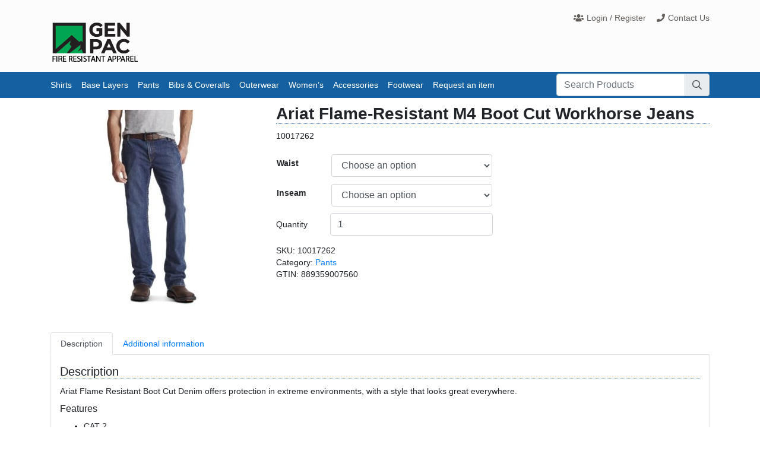

--- FILE ---
content_type: text/html; charset=UTF-8
request_url: https://www.genpacapparel.com/product/ariat-fr-m4-workhorse-jeans/
body_size: 14497
content:
<!DOCTYPE html>
<html lang="en-US">
        <head>
                <meta charset="UTF-8">
                <meta name="viewport" content="width=device-width, initial-scale=1">
                <link rel="profile" href="https://gmpg.org/xfn/11">
                <title>Ariat Flame-Resistant M4 Boot Cut Workhorse Jeans &#8211; GenPac Apparel</title>
<meta name='robots' content='max-image-preview:large' />
<link rel='dns-prefetch' href='//www.googletagmanager.com' />
<link rel='dns-prefetch' href='//webassets.generalpacific.com' />
<link rel="alternate" title="oEmbed (JSON)" type="application/json+oembed" href="https://www.genpacapparel.com/wp-json/oembed/1.0/embed?url=https%3A%2F%2Fwww.genpacapparel.com%2Fproduct%2Fariat-fr-m4-workhorse-jeans%2F" />
<link rel="alternate" title="oEmbed (XML)" type="text/xml+oembed" href="https://www.genpacapparel.com/wp-json/oembed/1.0/embed?url=https%3A%2F%2Fwww.genpacapparel.com%2Fproduct%2Fariat-fr-m4-workhorse-jeans%2F&#038;format=xml" />
<style id='wp-img-auto-sizes-contain-inline-css' type='text/css'>
img:is([sizes=auto i],[sizes^="auto," i]){contain-intrinsic-size:3000px 1500px}
/*# sourceURL=wp-img-auto-sizes-contain-inline-css */
</style>
<link rel='stylesheet' id='wc-authorize-net-cim-credit-card-checkout-block-css' href='https://www.genpacapparel.com/wp-content/plugins/woocommerce-gateway-authorize-net-cim/assets/css/blocks/wc-authorize-net-cim-checkout-block.css?ver=1768753280' type='text/css' media='all' />
<link rel='stylesheet' id='wc-authorize-net-cim-echeck-checkout-block-css' href='https://www.genpacapparel.com/wp-content/plugins/woocommerce-gateway-authorize-net-cim/assets/css/blocks/wc-authorize-net-cim-checkout-block.css?ver=1768753280' type='text/css' media='all' />
<link rel='stylesheet' id='wp-block-library-css' href='https://www.genpacapparel.com/wp-includes/css/dist/block-library/style.css?ver=6.9' type='text/css' media='all' />
<style id='wp-block-heading-inline-css' type='text/css'>
h1:where(.wp-block-heading).has-background,h2:where(.wp-block-heading).has-background,h3:where(.wp-block-heading).has-background,h4:where(.wp-block-heading).has-background,h5:where(.wp-block-heading).has-background,h6:where(.wp-block-heading).has-background{
  padding:1.25em 2.375em;
}
h1.has-text-align-left[style*=writing-mode]:where([style*=vertical-lr]),h1.has-text-align-right[style*=writing-mode]:where([style*=vertical-rl]),h2.has-text-align-left[style*=writing-mode]:where([style*=vertical-lr]),h2.has-text-align-right[style*=writing-mode]:where([style*=vertical-rl]),h3.has-text-align-left[style*=writing-mode]:where([style*=vertical-lr]),h3.has-text-align-right[style*=writing-mode]:where([style*=vertical-rl]),h4.has-text-align-left[style*=writing-mode]:where([style*=vertical-lr]),h4.has-text-align-right[style*=writing-mode]:where([style*=vertical-rl]),h5.has-text-align-left[style*=writing-mode]:where([style*=vertical-lr]),h5.has-text-align-right[style*=writing-mode]:where([style*=vertical-rl]),h6.has-text-align-left[style*=writing-mode]:where([style*=vertical-lr]),h6.has-text-align-right[style*=writing-mode]:where([style*=vertical-rl]){
  rotate:180deg;
}
/*# sourceURL=https://www.genpacapparel.com/wp-includes/blocks/heading/style.css */
</style>
<style id='wp-block-list-inline-css' type='text/css'>
ol,ul{
  box-sizing:border-box;
}

:root :where(.wp-block-list.has-background){
  padding:1.25em 2.375em;
}
/*# sourceURL=https://www.genpacapparel.com/wp-includes/blocks/list/style.css */
</style>
<style id='wp-block-embed-inline-css' type='text/css'>
.wp-block-embed.alignleft,.wp-block-embed.alignright,.wp-block[data-align=left]>[data-type="core/embed"],.wp-block[data-align=right]>[data-type="core/embed"]{
  max-width:360px;
  width:100%;
}
.wp-block-embed.alignleft .wp-block-embed__wrapper,.wp-block-embed.alignright .wp-block-embed__wrapper,.wp-block[data-align=left]>[data-type="core/embed"] .wp-block-embed__wrapper,.wp-block[data-align=right]>[data-type="core/embed"] .wp-block-embed__wrapper{
  min-width:280px;
}

.wp-block-cover .wp-block-embed{
  min-height:240px;
  min-width:320px;
}

.wp-block-embed{
  overflow-wrap:break-word;
}
.wp-block-embed :where(figcaption){
  margin-bottom:1em;
  margin-top:.5em;
}
.wp-block-embed iframe{
  max-width:100%;
}

.wp-block-embed__wrapper{
  position:relative;
}

.wp-embed-responsive .wp-has-aspect-ratio .wp-block-embed__wrapper:before{
  content:"";
  display:block;
  padding-top:50%;
}
.wp-embed-responsive .wp-has-aspect-ratio iframe{
  bottom:0;
  height:100%;
  left:0;
  position:absolute;
  right:0;
  top:0;
  width:100%;
}

.wp-embed-responsive .wp-embed-aspect-21-9 .wp-block-embed__wrapper:before{
  padding-top:42.85%;
}
.wp-embed-responsive .wp-embed-aspect-18-9 .wp-block-embed__wrapper:before{
  padding-top:50%;
}
.wp-embed-responsive .wp-embed-aspect-16-9 .wp-block-embed__wrapper:before{
  padding-top:56.25%;
}
.wp-embed-responsive .wp-embed-aspect-4-3 .wp-block-embed__wrapper:before{
  padding-top:75%;
}
.wp-embed-responsive .wp-embed-aspect-1-1 .wp-block-embed__wrapper:before{
  padding-top:100%;
}
.wp-embed-responsive .wp-embed-aspect-9-16 .wp-block-embed__wrapper:before{
  padding-top:177.77%;
}
.wp-embed-responsive .wp-embed-aspect-1-2 .wp-block-embed__wrapper:before{
  padding-top:200%;
}
/*# sourceURL=https://www.genpacapparel.com/wp-includes/blocks/embed/style.css */
</style>
<style id='wp-block-paragraph-inline-css' type='text/css'>
.is-small-text{
  font-size:.875em;
}

.is-regular-text{
  font-size:1em;
}

.is-large-text{
  font-size:2.25em;
}

.is-larger-text{
  font-size:3em;
}

.has-drop-cap:not(:focus):first-letter{
  float:left;
  font-size:8.4em;
  font-style:normal;
  font-weight:100;
  line-height:.68;
  margin:.05em .1em 0 0;
  text-transform:uppercase;
}

body.rtl .has-drop-cap:not(:focus):first-letter{
  float:none;
  margin-left:.1em;
}

p.has-drop-cap.has-background{
  overflow:hidden;
}

:root :where(p.has-background){
  padding:1.25em 2.375em;
}

:where(p.has-text-color:not(.has-link-color)) a{
  color:inherit;
}

p.has-text-align-left[style*="writing-mode:vertical-lr"],p.has-text-align-right[style*="writing-mode:vertical-rl"]{
  rotate:180deg;
}
/*# sourceURL=https://www.genpacapparel.com/wp-includes/blocks/paragraph/style.css */
</style>
<link rel='stylesheet' id='wc-blocks-style-css' href='https://www.genpacapparel.com/wp-content/plugins/woocommerce/assets/client/blocks/wc-blocks.css?ver=1766433153' type='text/css' media='all' />
<style id='global-styles-inline-css' type='text/css'>
:root{--wp--preset--aspect-ratio--square: 1;--wp--preset--aspect-ratio--4-3: 4/3;--wp--preset--aspect-ratio--3-4: 3/4;--wp--preset--aspect-ratio--3-2: 3/2;--wp--preset--aspect-ratio--2-3: 2/3;--wp--preset--aspect-ratio--16-9: 16/9;--wp--preset--aspect-ratio--9-16: 9/16;--wp--preset--color--black: #000000;--wp--preset--color--cyan-bluish-gray: #abb8c3;--wp--preset--color--white: #ffffff;--wp--preset--color--pale-pink: #f78da7;--wp--preset--color--vivid-red: #cf2e2e;--wp--preset--color--luminous-vivid-orange: #ff6900;--wp--preset--color--luminous-vivid-amber: #fcb900;--wp--preset--color--light-green-cyan: #7bdcb5;--wp--preset--color--vivid-green-cyan: #00d084;--wp--preset--color--pale-cyan-blue: #8ed1fc;--wp--preset--color--vivid-cyan-blue: #0693e3;--wp--preset--color--vivid-purple: #9b51e0;--wp--preset--gradient--vivid-cyan-blue-to-vivid-purple: linear-gradient(135deg,rgb(6,147,227) 0%,rgb(155,81,224) 100%);--wp--preset--gradient--light-green-cyan-to-vivid-green-cyan: linear-gradient(135deg,rgb(122,220,180) 0%,rgb(0,208,130) 100%);--wp--preset--gradient--luminous-vivid-amber-to-luminous-vivid-orange: linear-gradient(135deg,rgb(252,185,0) 0%,rgb(255,105,0) 100%);--wp--preset--gradient--luminous-vivid-orange-to-vivid-red: linear-gradient(135deg,rgb(255,105,0) 0%,rgb(207,46,46) 100%);--wp--preset--gradient--very-light-gray-to-cyan-bluish-gray: linear-gradient(135deg,rgb(238,238,238) 0%,rgb(169,184,195) 100%);--wp--preset--gradient--cool-to-warm-spectrum: linear-gradient(135deg,rgb(74,234,220) 0%,rgb(151,120,209) 20%,rgb(207,42,186) 40%,rgb(238,44,130) 60%,rgb(251,105,98) 80%,rgb(254,248,76) 100%);--wp--preset--gradient--blush-light-purple: linear-gradient(135deg,rgb(255,206,236) 0%,rgb(152,150,240) 100%);--wp--preset--gradient--blush-bordeaux: linear-gradient(135deg,rgb(254,205,165) 0%,rgb(254,45,45) 50%,rgb(107,0,62) 100%);--wp--preset--gradient--luminous-dusk: linear-gradient(135deg,rgb(255,203,112) 0%,rgb(199,81,192) 50%,rgb(65,88,208) 100%);--wp--preset--gradient--pale-ocean: linear-gradient(135deg,rgb(255,245,203) 0%,rgb(182,227,212) 50%,rgb(51,167,181) 100%);--wp--preset--gradient--electric-grass: linear-gradient(135deg,rgb(202,248,128) 0%,rgb(113,206,126) 100%);--wp--preset--gradient--midnight: linear-gradient(135deg,rgb(2,3,129) 0%,rgb(40,116,252) 100%);--wp--preset--font-size--small: 13px;--wp--preset--font-size--medium: 20px;--wp--preset--font-size--large: 36px;--wp--preset--font-size--x-large: 42px;--wp--preset--spacing--20: 0.44rem;--wp--preset--spacing--30: 0.67rem;--wp--preset--spacing--40: 1rem;--wp--preset--spacing--50: 1.5rem;--wp--preset--spacing--60: 2.25rem;--wp--preset--spacing--70: 3.38rem;--wp--preset--spacing--80: 5.06rem;--wp--preset--shadow--natural: 6px 6px 9px rgba(0, 0, 0, 0.2);--wp--preset--shadow--deep: 12px 12px 50px rgba(0, 0, 0, 0.4);--wp--preset--shadow--sharp: 6px 6px 0px rgba(0, 0, 0, 0.2);--wp--preset--shadow--outlined: 6px 6px 0px -3px rgb(255, 255, 255), 6px 6px rgb(0, 0, 0);--wp--preset--shadow--crisp: 6px 6px 0px rgb(0, 0, 0);}:where(.is-layout-flex){gap: 0.5em;}:where(.is-layout-grid){gap: 0.5em;}body .is-layout-flex{display: flex;}.is-layout-flex{flex-wrap: wrap;align-items: center;}.is-layout-flex > :is(*, div){margin: 0;}body .is-layout-grid{display: grid;}.is-layout-grid > :is(*, div){margin: 0;}:where(.wp-block-columns.is-layout-flex){gap: 2em;}:where(.wp-block-columns.is-layout-grid){gap: 2em;}:where(.wp-block-post-template.is-layout-flex){gap: 1.25em;}:where(.wp-block-post-template.is-layout-grid){gap: 1.25em;}.has-black-color{color: var(--wp--preset--color--black) !important;}.has-cyan-bluish-gray-color{color: var(--wp--preset--color--cyan-bluish-gray) !important;}.has-white-color{color: var(--wp--preset--color--white) !important;}.has-pale-pink-color{color: var(--wp--preset--color--pale-pink) !important;}.has-vivid-red-color{color: var(--wp--preset--color--vivid-red) !important;}.has-luminous-vivid-orange-color{color: var(--wp--preset--color--luminous-vivid-orange) !important;}.has-luminous-vivid-amber-color{color: var(--wp--preset--color--luminous-vivid-amber) !important;}.has-light-green-cyan-color{color: var(--wp--preset--color--light-green-cyan) !important;}.has-vivid-green-cyan-color{color: var(--wp--preset--color--vivid-green-cyan) !important;}.has-pale-cyan-blue-color{color: var(--wp--preset--color--pale-cyan-blue) !important;}.has-vivid-cyan-blue-color{color: var(--wp--preset--color--vivid-cyan-blue) !important;}.has-vivid-purple-color{color: var(--wp--preset--color--vivid-purple) !important;}.has-black-background-color{background-color: var(--wp--preset--color--black) !important;}.has-cyan-bluish-gray-background-color{background-color: var(--wp--preset--color--cyan-bluish-gray) !important;}.has-white-background-color{background-color: var(--wp--preset--color--white) !important;}.has-pale-pink-background-color{background-color: var(--wp--preset--color--pale-pink) !important;}.has-vivid-red-background-color{background-color: var(--wp--preset--color--vivid-red) !important;}.has-luminous-vivid-orange-background-color{background-color: var(--wp--preset--color--luminous-vivid-orange) !important;}.has-luminous-vivid-amber-background-color{background-color: var(--wp--preset--color--luminous-vivid-amber) !important;}.has-light-green-cyan-background-color{background-color: var(--wp--preset--color--light-green-cyan) !important;}.has-vivid-green-cyan-background-color{background-color: var(--wp--preset--color--vivid-green-cyan) !important;}.has-pale-cyan-blue-background-color{background-color: var(--wp--preset--color--pale-cyan-blue) !important;}.has-vivid-cyan-blue-background-color{background-color: var(--wp--preset--color--vivid-cyan-blue) !important;}.has-vivid-purple-background-color{background-color: var(--wp--preset--color--vivid-purple) !important;}.has-black-border-color{border-color: var(--wp--preset--color--black) !important;}.has-cyan-bluish-gray-border-color{border-color: var(--wp--preset--color--cyan-bluish-gray) !important;}.has-white-border-color{border-color: var(--wp--preset--color--white) !important;}.has-pale-pink-border-color{border-color: var(--wp--preset--color--pale-pink) !important;}.has-vivid-red-border-color{border-color: var(--wp--preset--color--vivid-red) !important;}.has-luminous-vivid-orange-border-color{border-color: var(--wp--preset--color--luminous-vivid-orange) !important;}.has-luminous-vivid-amber-border-color{border-color: var(--wp--preset--color--luminous-vivid-amber) !important;}.has-light-green-cyan-border-color{border-color: var(--wp--preset--color--light-green-cyan) !important;}.has-vivid-green-cyan-border-color{border-color: var(--wp--preset--color--vivid-green-cyan) !important;}.has-pale-cyan-blue-border-color{border-color: var(--wp--preset--color--pale-cyan-blue) !important;}.has-vivid-cyan-blue-border-color{border-color: var(--wp--preset--color--vivid-cyan-blue) !important;}.has-vivid-purple-border-color{border-color: var(--wp--preset--color--vivid-purple) !important;}.has-vivid-cyan-blue-to-vivid-purple-gradient-background{background: var(--wp--preset--gradient--vivid-cyan-blue-to-vivid-purple) !important;}.has-light-green-cyan-to-vivid-green-cyan-gradient-background{background: var(--wp--preset--gradient--light-green-cyan-to-vivid-green-cyan) !important;}.has-luminous-vivid-amber-to-luminous-vivid-orange-gradient-background{background: var(--wp--preset--gradient--luminous-vivid-amber-to-luminous-vivid-orange) !important;}.has-luminous-vivid-orange-to-vivid-red-gradient-background{background: var(--wp--preset--gradient--luminous-vivid-orange-to-vivid-red) !important;}.has-very-light-gray-to-cyan-bluish-gray-gradient-background{background: var(--wp--preset--gradient--very-light-gray-to-cyan-bluish-gray) !important;}.has-cool-to-warm-spectrum-gradient-background{background: var(--wp--preset--gradient--cool-to-warm-spectrum) !important;}.has-blush-light-purple-gradient-background{background: var(--wp--preset--gradient--blush-light-purple) !important;}.has-blush-bordeaux-gradient-background{background: var(--wp--preset--gradient--blush-bordeaux) !important;}.has-luminous-dusk-gradient-background{background: var(--wp--preset--gradient--luminous-dusk) !important;}.has-pale-ocean-gradient-background{background: var(--wp--preset--gradient--pale-ocean) !important;}.has-electric-grass-gradient-background{background: var(--wp--preset--gradient--electric-grass) !important;}.has-midnight-gradient-background{background: var(--wp--preset--gradient--midnight) !important;}.has-small-font-size{font-size: var(--wp--preset--font-size--small) !important;}.has-medium-font-size{font-size: var(--wp--preset--font-size--medium) !important;}.has-large-font-size{font-size: var(--wp--preset--font-size--large) !important;}.has-x-large-font-size{font-size: var(--wp--preset--font-size--x-large) !important;}
/*# sourceURL=global-styles-inline-css */
</style>
<style id='core-block-supports-inline-css' type='text/css'>
/**
 * Core styles: block-supports
 */

/*# sourceURL=core-block-supports-inline-css */
</style>

<style id='classic-theme-styles-inline-css' type='text/css'>
/**
 * These rules are needed for backwards compatibility.
 * They should match the button element rules in the base theme.json file.
 */
.wp-block-button__link {
	color: #ffffff;
	background-color: #32373c;
	border-radius: 9999px; /* 100% causes an oval, but any explicit but really high value retains the pill shape. */

	/* This needs a low specificity so it won't override the rules from the button element if defined in theme.json. */
	box-shadow: none;
	text-decoration: none;

	/* The extra 2px are added to size solids the same as the outline versions.*/
	padding: calc(0.667em + 2px) calc(1.333em + 2px);

	font-size: 1.125em;
}

.wp-block-file__button {
	background: #32373c;
	color: #ffffff;
	text-decoration: none;
}

/*# sourceURL=/wp-includes/css/classic-themes.css */
</style>
<link rel='stylesheet' id='bootstrap-css' href='//webassets.generalpacific.com/bootstrap-4.4.1/css/bootstrap.min.css?ver=6.9' type='text/css' media='all' />
<link rel='stylesheet' id='gpSliderStyles-css' href='https://www.genpacapparel.com/wp-content/plugins/genpac-slider/genpac-slider.css?ver=6.9' type='text/css' media='all' />
<link rel='stylesheet' id='woocommerce-layout-css' href='https://www.genpacapparel.com/wp-content/plugins/woocommerce/assets/css/woocommerce-layout.css?ver=10.4.3' type='text/css' media='all' />
<link rel='stylesheet' id='woocommerce-smallscreen-css' href='https://www.genpacapparel.com/wp-content/plugins/woocommerce/assets/css/woocommerce-smallscreen.css?ver=10.4.3' type='text/css' media='only screen and (max-width: 768px)' />
<link rel='stylesheet' id='woocommerce-general-css' href='https://www.genpacapparel.com/wp-content/plugins/woocommerce/assets/css/woocommerce.css?ver=10.4.3' type='text/css' media='all' />
<style id='woocommerce-inline-inline-css' type='text/css'>
.woocommerce form .form-row .required { visibility: visible; }
/*# sourceURL=woocommerce-inline-inline-css */
</style>
<link rel='stylesheet' id='wc-avatax-frontend-css' href='https://www.genpacapparel.com/wp-content/plugins/woocommerce-avatax/assets/css/frontend/wc-avatax-frontend.min.css?ver=3.6.4' type='text/css' media='all' />
<link rel='stylesheet' id='genpacStyle-css' href='https://www.genpacapparel.com/wp-content/themes/genpac-theme/style.css?ver=6.9' type='text/css' media='all' />
<link rel='stylesheet' id='gpstorefrontStyle-css' href='https://www.genpacapparel.com/wp-content/themes/genpac-storefront/style.css?ver=6.9' type='text/css' media='all' />
<link rel='stylesheet' id='apparelStyle-css' href='https://www.genpacapparel.com/wp-content/themes/genpac-storefront/stylesheets/genpacapparel.css?ver=6.9' type='text/css' media='all' />
<link rel='stylesheet' id='fa590css-css' href='//webassets.generalpacific.com/fontawesome-5.1.2.0/css/all.css?ver=6.9' type='text/css' media='all' />
<link rel='stylesheet' id='sv-wc-payment-gateway-payment-form-v5_15_12-css' href='https://www.genpacapparel.com/wp-content/plugins/woocommerce-gateway-authorize-net-cim/vendor/skyverge/wc-plugin-framework/woocommerce/payment-gateway/assets/css/frontend/sv-wc-payment-gateway-payment-form.min.css?ver=5.15.12' type='text/css' media='all' />
<script type="text/template" id="tmpl-variation-template">
	<div class="woocommerce-variation-description">{{{ data.variation.variation_description }}}</div>
	<div class="woocommerce-variation-price">{{{ data.variation.price_html }}}</div>
	<div class="woocommerce-variation-availability">{{{ data.variation.availability_html }}}</div>
</script>
<script type="text/template" id="tmpl-unavailable-variation-template">
	<p role="alert">Sorry, this product is unavailable. Please choose a different combination.</p>
</script>
<script type="ca00204a1bd6efd159744ae0-text/javascript" id="woocommerce-google-analytics-integration-gtag-js-after">
/* <![CDATA[ */
/* Google Analytics for WooCommerce (gtag.js) */
					window.dataLayer = window.dataLayer || [];
					function gtag(){dataLayer.push(arguments);}
					// Set up default consent state.
					for ( const mode of [{"analytics_storage":"denied","ad_storage":"denied","ad_user_data":"denied","ad_personalization":"denied","region":["AT","BE","BG","HR","CY","CZ","DK","EE","FI","FR","DE","GR","HU","IS","IE","IT","LV","LI","LT","LU","MT","NL","NO","PL","PT","RO","SK","SI","ES","SE","GB","CH"]}] || [] ) {
						gtag( "consent", "default", { "wait_for_update": 500, ...mode } );
					}
					gtag("js", new Date());
					gtag("set", "developer_id.dOGY3NW", true);
					gtag("config", "G-D5V3XQVE43", {"track_404":true,"allow_google_signals":false,"logged_in":false,"linker":{"domains":[],"allow_incoming":false},"custom_map":{"dimension1":"logged_in"}});
//# sourceURL=woocommerce-google-analytics-integration-gtag-js-after
/* ]]> */
</script>
<script type="ca00204a1bd6efd159744ae0-text/javascript" src="https://www.genpacapparel.com/wp-includes/js/jquery/jquery.js?ver=3.7.1" id="jquery-core-js"></script>
<script type="ca00204a1bd6efd159744ae0-text/javascript" src="https://www.genpacapparel.com/wp-includes/js/jquery/jquery-migrate.js?ver=3.4.1" id="jquery-migrate-js"></script>
<script type="ca00204a1bd6efd159744ae0-text/javascript" src="https://www.genpacapparel.com/wp-content/plugins/woocommerce/assets/js/jquery-blockui/jquery.blockUI.js?ver=2.7.0-wc.10.4.3" id="wc-jquery-blockui-js" data-wp-strategy="defer"></script>
<script type="ca00204a1bd6efd159744ae0-text/javascript" id="wc-add-to-cart-js-extra">
/* <![CDATA[ */
var wc_add_to_cart_params = {"ajax_url":"/wp-admin/admin-ajax.php","wc_ajax_url":"/?wc-ajax=%%endpoint%%","i18n_view_cart":"View cart","cart_url":"https://www.genpacapparel.com/cart/","is_cart":"","cart_redirect_after_add":"no"};
//# sourceURL=wc-add-to-cart-js-extra
/* ]]> */
</script>
<script type="ca00204a1bd6efd159744ae0-text/javascript" src="https://www.genpacapparel.com/wp-content/plugins/woocommerce/assets/js/frontend/add-to-cart.js?ver=10.4.3" id="wc-add-to-cart-js" defer="defer" data-wp-strategy="defer"></script>
<script type="ca00204a1bd6efd159744ae0-text/javascript" id="wc-single-product-js-extra">
/* <![CDATA[ */
var wc_single_product_params = {"i18n_required_rating_text":"Please select a rating","i18n_rating_options":["1 of 5 stars","2 of 5 stars","3 of 5 stars","4 of 5 stars","5 of 5 stars"],"i18n_product_gallery_trigger_text":"View full-screen image gallery","review_rating_required":"yes","flexslider":{"rtl":false,"animation":"slide","smoothHeight":true,"directionNav":false,"controlNav":"thumbnails","slideshow":false,"animationSpeed":500,"animationLoop":false,"allowOneSlide":false},"zoom_enabled":"","zoom_options":[],"photoswipe_enabled":"","photoswipe_options":{"shareEl":false,"closeOnScroll":false,"history":false,"hideAnimationDuration":0,"showAnimationDuration":0},"flexslider_enabled":""};
//# sourceURL=wc-single-product-js-extra
/* ]]> */
</script>
<script type="ca00204a1bd6efd159744ae0-text/javascript" src="https://www.genpacapparel.com/wp-content/plugins/woocommerce/assets/js/frontend/single-product.js?ver=10.4.3" id="wc-single-product-js" defer="defer" data-wp-strategy="defer"></script>
<script type="ca00204a1bd6efd159744ae0-text/javascript" src="https://www.genpacapparel.com/wp-content/plugins/woocommerce/assets/js/js-cookie/js.cookie.js?ver=2.1.4-wc.10.4.3" id="wc-js-cookie-js" defer="defer" data-wp-strategy="defer"></script>
<script type="ca00204a1bd6efd159744ae0-text/javascript" id="woocommerce-js-extra">
/* <![CDATA[ */
var woocommerce_params = {"ajax_url":"/wp-admin/admin-ajax.php","wc_ajax_url":"/?wc-ajax=%%endpoint%%","i18n_password_show":"Show password","i18n_password_hide":"Hide password"};
//# sourceURL=woocommerce-js-extra
/* ]]> */
</script>
<script type="ca00204a1bd6efd159744ae0-text/javascript" src="https://www.genpacapparel.com/wp-content/plugins/woocommerce/assets/js/frontend/woocommerce.js?ver=10.4.3" id="woocommerce-js" defer="defer" data-wp-strategy="defer"></script>
<script type="ca00204a1bd6efd159744ae0-text/javascript" src="https://www.genpacapparel.com/wp-includes/js/underscore.min.js?ver=1.13.7" id="underscore-js"></script>
<script type="ca00204a1bd6efd159744ae0-text/javascript" id="wp-util-js-extra">
/* <![CDATA[ */
var _wpUtilSettings = {"ajax":{"url":"/wp-admin/admin-ajax.php"}};
//# sourceURL=wp-util-js-extra
/* ]]> */
</script>
<script type="ca00204a1bd6efd159744ae0-text/javascript" src="https://www.genpacapparel.com/wp-includes/js/wp-util.js?ver=6.9" id="wp-util-js"></script>
<script type="ca00204a1bd6efd159744ae0-text/javascript" src="//webassets.generalpacific.com/jquery-zoom-1.7.21/jquery.zoom.min.js?ver=6.9" id="jquery-zoom-js"></script>
<script type="ca00204a1bd6efd159744ae0-text/javascript" src="https://www.genpacapparel.com/wp-content/themes/genpac-storefront/javascript/gpstorefront.js?ver=6.9" id="gpstorefront-wc-js"></script>
<script type="ca00204a1bd6efd159744ae0-text/javascript" src="//webassets.generalpacific.com/fontawesome-5.1.2.0/js/all.js?ver=6.9" id="fa5120js-js"></script>
<script type="ca00204a1bd6efd159744ae0-text/javascript" src="//webassets.generalpacific.com/bootstrap-4.4.1/js/bootstrap.min.js?ver=6.9" id="bootstrap-js"></script>
<script type="ca00204a1bd6efd159744ae0-text/javascript" src="https://www.genpacapparel.com/wp-content/themes/genpac-theme/javascript/genpac.js?ver=6.9" id="genpac-js"></script>
<link rel="https://api.w.org/" href="https://www.genpacapparel.com/wp-json/" /><link rel="alternate" title="JSON" type="application/json" href="https://www.genpacapparel.com/wp-json/wp/v2/product/1235" /><link rel="EditURI" type="application/rsd+xml" title="RSD" href="https://www.genpacapparel.com/xmlrpc.php?rsd" />
<meta name="generator" content="WordPress 6.9" />
<meta name="generator" content="WooCommerce 10.4.3" />
<link rel="canonical" href="https://www.genpacapparel.com/product/ariat-fr-m4-workhorse-jeans/" />
<link rel='shortlink' href='https://www.genpacapparel.com/?p=1235' />
	<noscript><style>.woocommerce-product-gallery{ opacity: 1 !important; }</style></noscript>
	<link rel="icon" href="https://www.genpacapparel.com/wp-content/uploads/2019/08/cropped-Favicon-32x32.png" sizes="32x32" />
<link rel="icon" href="https://www.genpacapparel.com/wp-content/uploads/2019/08/cropped-Favicon-192x192.png" sizes="192x192" />
<link rel="apple-touch-icon" href="https://www.genpacapparel.com/wp-content/uploads/2019/08/cropped-Favicon-180x180.png" />
<meta name="msapplication-TileImage" content="https://www.genpacapparel.com/wp-content/uploads/2019/08/cropped-Favicon-270x270.png" />
        </head>
<body class="not-logged-in">
        <header id="pageHeader">
                <div class="container">
                        <div id="regPageHeader" class="d-none d-sm-block">
                            	<div class="float-right d-none d-sm-block">
    	<div id="headerLinks">
    		<a href="https://www.genpacapparel.com/my-account/" title="Login / Register"><span class="fas fa-users mright5"></span>Login / Register</a>            <a href="/contact-us/" class="last" title="Contact Us"><span class="fas fa-phone mright5"></span>Contact Us</a>
        </div>
		<div id="cartButtonWrapper">
	<a href="/cart/" title="View your shopping cart">
	    <button class="btn cartButton"><span class="far fa-shopping-cart mright5"></span> Cart: <span id="cartText">0 items</span></button>
	</a>
</div>	</div>
<div class="logoArea">
	<div class="logo">
		<a href="/" title="GenPac Apparel"><img src="https://www.genpacapparel.com/wp-content/uploads/2019/08/logo-150x68.png" alt="GenPac Apparel Logo"></a>	</div>
	</div>
<div class="clearfix"></div>                        </div>
                        <div id="xsPageHeader" class="d-xs-block d-sm-none">
								<div class="d-xs-block d-sm-none float-right">
        <button class="navbar-toggler" type="button" data-toggle="collapse" data-target="#xsMenu" aria-controls="xsMenu" aria-expanded="false" aria-label="Toggle navigation">
                <span class="fa fa-bars"></span>
        </button>
</div><div class="d-xs-block d-sm-none float-right">
	<a href="/my-account/" title="View your account">
        <button class="navbar-toggler" type="button">
                <span class="far fa-user-circle"></span>
        </button>
    </a>
</div><div class="d-xs-block d-sm-none float-right">
	<a href="/cart/" title="View your shopping cart">
        <button class="navbar-toggler" type="button">
                <span class="far fa-shopping-cart"></span>
        </button>
    </a>
</div><div class="logoArea">
	<div class="logo">
		<a href="/" title="GenPac Apparel"><img src="https://www.genpacapparel.com/wp-content/uploads/2019/08/logo-150x68.png" alt="GenPac Apparel Logo"></a>	</div>
	</div>
<div class="clearfix"></div>                        </div>
                </div>
                <div id="xsMenuArea" class="d-xs-block d-sm-none">
					<nav class="navbar">
<div id="xsMenu" class="collapse navbar-collapse"><ul id="menu-categories" class="nav navbar-nav"><li itemscope="itemscope" itemtype="https://www.schema.org/SiteNavigationElement" id="menu-item-4564" class="menu-item menu-item-type-taxonomy menu-item-object-product_cat menu-item-4564 nav-item"><a title="Shirts" href="https://www.genpacapparel.com/product-category/shirts/" class="nav-link">Shirts</a></li>
<li itemscope="itemscope" itemtype="https://www.schema.org/SiteNavigationElement" id="menu-item-18965" class="menu-item menu-item-type-taxonomy menu-item-object-product_cat menu-item-18965 nav-item"><a title="Base Layers" href="https://www.genpacapparel.com/product-category/base-layers/" class="nav-link">Base Layers</a></li>
<li itemscope="itemscope" itemtype="https://www.schema.org/SiteNavigationElement" id="menu-item-4566" class="menu-item menu-item-type-taxonomy menu-item-object-product_cat current-product-ancestor current-menu-parent current-product-parent active menu-item-4566 nav-item"><a title="Pants" href="https://www.genpacapparel.com/product-category/pants/" class="nav-link">Pants</a></li>
<li itemscope="itemscope" itemtype="https://www.schema.org/SiteNavigationElement" id="menu-item-4568" class="menu-item menu-item-type-taxonomy menu-item-object-product_cat menu-item-4568 nav-item"><a title="Bibs &amp; Coveralls" href="https://www.genpacapparel.com/product-category/bibs-coveralls/" class="nav-link">Bibs &amp; Coveralls</a></li>
<li itemscope="itemscope" itemtype="https://www.schema.org/SiteNavigationElement" id="menu-item-4565" class="menu-item menu-item-type-taxonomy menu-item-object-product_cat menu-item-4565 nav-item"><a title="Outerwear" href="https://www.genpacapparel.com/product-category/outerwear/" class="nav-link">Outerwear</a></li>
<li itemscope="itemscope" itemtype="https://www.schema.org/SiteNavigationElement" id="menu-item-4569" class="menu-item menu-item-type-taxonomy menu-item-object-product_cat menu-item-4569 nav-item"><a title="Women&#039;s" href="https://www.genpacapparel.com/product-category/womens/" class="nav-link">Women&#8217;s</a></li>
<li itemscope="itemscope" itemtype="https://www.schema.org/SiteNavigationElement" id="menu-item-4570" class="menu-item menu-item-type-taxonomy menu-item-object-product_cat menu-item-4570 nav-item"><a title="Accessories" href="https://www.genpacapparel.com/product-category/accessories/" class="nav-link">Accessories</a></li>
<li itemscope="itemscope" itemtype="https://www.schema.org/SiteNavigationElement" id="menu-item-18537" class="menu-item menu-item-type-taxonomy menu-item-object-product_cat menu-item-18537 nav-item"><a title="Footwear" href="https://www.genpacapparel.com/product-category/footwear/" class="nav-link">Footwear</a></li>
<li itemscope="itemscope" itemtype="https://www.schema.org/SiteNavigationElement" id="menu-item-35833" class="ulprimary-menu-list li a font-family AurachBi Arial sans-serif font-size200 menu-item menu-item-type-custom menu-item-object-custom menu-item-35833 nav-item"><a title="Request an item" href="/cdn-cgi/l/email-protection#8dfeece1e8fecdeae8e3fdeceeecfdfdecffe8e1a3eee2e0b2fef8efe7e8eef9b0ccfdfdecffe8e1a8bfbddfe8fcf8e8fef9" class="nav-link">Request an item</a></li>
</ul></div></nav>                </div>
                <div id="headerMenuArea">
 					<div id="headerMenuContainer" class="container">
    <nav class="navbar navbar-expand-sm d-none d-sm-block">
        <div id="headerMenu" class="collapse navbar-collapse"><ul id="menu-categories-1" class="navbar-nav mr-auto"><li itemscope="itemscope" itemtype="https://www.schema.org/SiteNavigationElement" class="menu-item menu-item-type-taxonomy menu-item-object-product_cat menu-item-4564 nav-item"><a title="Shirts" href="https://www.genpacapparel.com/product-category/shirts/" class="nav-link">Shirts</a></li>
<li itemscope="itemscope" itemtype="https://www.schema.org/SiteNavigationElement" class="menu-item menu-item-type-taxonomy menu-item-object-product_cat menu-item-18965 nav-item"><a title="Base Layers" href="https://www.genpacapparel.com/product-category/base-layers/" class="nav-link">Base Layers</a></li>
<li itemscope="itemscope" itemtype="https://www.schema.org/SiteNavigationElement" class="menu-item menu-item-type-taxonomy menu-item-object-product_cat current-product-ancestor current-menu-parent current-product-parent active menu-item-4566 nav-item"><a title="Pants" href="https://www.genpacapparel.com/product-category/pants/" class="nav-link">Pants</a></li>
<li itemscope="itemscope" itemtype="https://www.schema.org/SiteNavigationElement" class="menu-item menu-item-type-taxonomy menu-item-object-product_cat menu-item-4568 nav-item"><a title="Bibs &amp; Coveralls" href="https://www.genpacapparel.com/product-category/bibs-coveralls/" class="nav-link">Bibs &amp; Coveralls</a></li>
<li itemscope="itemscope" itemtype="https://www.schema.org/SiteNavigationElement" class="menu-item menu-item-type-taxonomy menu-item-object-product_cat menu-item-4565 nav-item"><a title="Outerwear" href="https://www.genpacapparel.com/product-category/outerwear/" class="nav-link">Outerwear</a></li>
<li itemscope="itemscope" itemtype="https://www.schema.org/SiteNavigationElement" class="menu-item menu-item-type-taxonomy menu-item-object-product_cat menu-item-4569 nav-item"><a title="Women&#039;s" href="https://www.genpacapparel.com/product-category/womens/" class="nav-link">Women&#8217;s</a></li>
<li itemscope="itemscope" itemtype="https://www.schema.org/SiteNavigationElement" class="menu-item menu-item-type-taxonomy menu-item-object-product_cat menu-item-4570 nav-item"><a title="Accessories" href="https://www.genpacapparel.com/product-category/accessories/" class="nav-link">Accessories</a></li>
<li itemscope="itemscope" itemtype="https://www.schema.org/SiteNavigationElement" class="menu-item menu-item-type-taxonomy menu-item-object-product_cat menu-item-18537 nav-item"><a title="Footwear" href="https://www.genpacapparel.com/product-category/footwear/" class="nav-link">Footwear</a></li>
<li itemscope="itemscope" itemtype="https://www.schema.org/SiteNavigationElement" class="ulprimary-menu-list li a font-family AurachBi Arial sans-serif font-size200 menu-item menu-item-type-custom menu-item-object-custom menu-item-35833 nav-item"><a title="Request an item" href="/cdn-cgi/l/email-protection#cbb8aaa7aeb88bacaea5bbaaa8aabbbbaab9aea7e5a8a4a6f4b8bea9a1aea8bff68abbbbaab9aea7eef9fb99aebabeaeb8bf" class="nav-link">Request an item</a></li>
</ul><form class="form-inline d-none d-lg-inline" method="GET" action="/">
    <input type="hidden" name="post_type" value="product">
    <label class="sr-only" for="regSearchField">Search Term:</label>
    <div class="input-group">
        <input type="text" id="regSearchField" name="s" class="form-control" placeholder="Search Products" aria-label="Search" required aria-describedby="search-icon" value="">
        <div class="input-group-append">
            <button type="submit" class="input-group-text"><span class="far fa-search"></span></button>
        </div>
    </div>
</form></div>    </nav>
</div>                </div>
                <div id="xsSearchArea" class="d-xs-block d-lg-none">
					<div id="xsSearchContainer" class="container">
    <form method="GET" action="/">
        <input type="hidden" name="post_type" value="product">
        <div class="form-row">
            <label class="sr-only" for="xsSearchField">Search Term:</label>
            <div class="input-group">
                <div class="input-group-prepend">
                    <button type="submit" class="input-group-text"><span class="far fa-search"></span></button>
                </div>
                <input type="text" name="s" id="xsSearchField" placeholder="What can we help you find?" required class="form-control" value="">
            </div>
        </div>
    </form>
</div>                </div>
                <div class="clearfix"></div>
        </header>
                <div id="pageBodyContainer" class="container">
                <div class="row">
                        <div class="col-sm-12">
                                    <div class="row">
        <div class="col-sm-12">
                    </div>
    </div>

	<div id="primary" class="content-area"><main id="main" class="site-main" role="main">
					
			<div class="woocommerce-notices-wrapper"></div><div id="product-1235" class="product type-product post-1235 status-publish first instock product_cat-pants has-post-thumbnail taxable shipping-taxable purchasable product-type-variable">
    <div class="row">
    	<div class="col-sm-4">
            <div class="woocommerce-product-gallery woocommerce-product-gallery--with-images woocommerce-product-gallery--columns-4 images" data-columns="4" style="opacity: 0; transition: opacity .25s ease-in-out;">
	<div class="mainImage">
        <a href="javascript:nothing();" class="zoom"><img src="https://www.genpacapparel.com/wp-content/uploads/2019/06/10017262_front-350x350.jpg" alt="" data-fullsize="https://www.genpacapparel.com/wp-content/uploads/2019/06/10017262_front.jpg"></a><div class="noZoom"><img src="https://www.genpacapparel.com/wp-content/uploads/2019/06/10017262_front-350x350.jpg" alt=""></div>	</div>
	<div class="thumbnail-gallery">
		</div>
</div>    	</div>
    	<div class="col-sm-8">
            <div class="summary entry-summary">
                    <div class="titleArea"><h1 class="product_title entry-title">Ariat Flame-Resistant M4 Boot Cut Workhorse Jeans</h1></div><div class="woocommerce-product-details__short-description">
	<p>10017262</p>
</div>
<p class="price"><a href="https://www.genpacapparel.com/my-account/"></a></p>

<form class="variations_form cart" action="https://www.genpacapparel.com/product/ariat-fr-m4-workhorse-jeans/" method="post" enctype='multipart/form-data' data-product_id="1235" data-product_variations="false">
	<div class="single_variation_wrap"><div class="woocommerce-variation single_variation" role="alert" aria-relevant="additions"></div></div>
			<table class="variations" cellspacing="0" role="presentation">
			<tbody>
									<tr>
						<th class="label"><label for="pa_waist">Waist</label></th>
						<td class="value">
							<select id="pa_waist" class=" form-control" name="attribute_pa_waist" data-attribute_name="attribute_pa_waist" data-show_option_none="yes"><option value="">Choose an option</option><option value="29" >29</option><option value="30" >30</option><option value="31" >31</option><option value="32" >32</option><option value="33" >33</option><option value="34" >34</option><option value="35" >35</option><option value="36" >36</option><option value="38" >38</option><option value="40" >40</option><option value="42" >42</option><option value="44" >44</option><option value="46" >46</option><option value="48" >48</option><option value="50" >50</option></select>						</td>
					</tr>
									<tr>
						<th class="label"><label for="pa_inseam">Inseam</label></th>
						<td class="value">
							<select id="pa_inseam" class=" form-control" name="attribute_pa_inseam" data-attribute_name="attribute_pa_inseam" data-show_option_none="yes"><option value="">Choose an option</option><option value="30" >30</option><option value="32" >32</option><option value="34" >34</option><option value="36" >36</option><option value="38" >38</option></select><a class="reset_variations" href="#" aria-label="Clear options">Clear</a>						</td>
					</tr>
							</tbody>
		</table>
		<div class="reset_variations_alert screen-reader-text" role="alert" aria-live="polite" aria-relevant="all"></div>
		
		<div class="single_variation_wrap">
			<div class="woocommerce-variation-add-to-cart variations_button">
	
	        <div class="quantity">
                        	<div class="qtyWrapper">
                <label for="quantity_696d08810aa52">Quantity</label>
                <input
                        type="number"
                        id="quantity_696d08810aa52"
                        class="input-text qty text form-control"
                        step="1"
                        min="1"
                        max=""
                        name="quantity"
                        value="1"
                        title="Qty"
                        size="4"
                        placeholder=""
                        data-gpstorefrontinput=""
                        inputmode="numeric" />
                                	</div>
        </div>
        
	<button type="submit" class="single_add_to_cart_button button alt">Add to cart</button>

	
	<input type="hidden" name="add-to-cart" value="1235" />
	<input type="hidden" name="product_id" value="1235" />
	<input type="hidden" name="variation_id" class="variation_id" value="0" />
</div>
		</div>
	
	</form>

<div class="product_meta">

	
	
		<span class="sku_wrapper">SKU: <span class="sku">10017262</span></span>

	
	<span class="posted_in">Category: <a href="https://www.genpacapparel.com/product-category/pants/" rel="tag">Pants</a></span>
	
	<span class="hwp-gtin">GTIN: <span>889359007560</span></span>
</div>
            </div>
    	</div>
    </div>
    <div class="row">
    	<div class="col-sm-12">
            
        <div class="woocommerce-tabs wc-tabs-wrapper">
                <ul class="nav nav-tabs tabs wc-tabs" role="tablist">
                                                <li class="description_tab nav-item" id="tab-title-description" role="tab" aria-controls="tab-description">
                                        <a href="#tab-description" class="nav-link">
                                                Description                                        </a>
                                </li>
                                                        <li class="additional_information_tab nav-item" id="tab-title-additional_information" role="tab" aria-controls="tab-additional_information">
                                        <a href="#tab-additional_information" class="nav-link">
                                                Additional information                                        </a>
                                </li>
                                        </ul>
                <div class="tab-content">
                                        <div class="tab-pane woocommerce-Tabs-panel woocommerce-Tabs-panel--description panel entry-content wc-tab" id="tab-description" role="tabpanel" aria-labelledby="tab-title-description">
                                
	<h2>Description</h2>


<p>Ariat Flame Resistant Boot Cut Denim offers protection in extreme environments, with a style that looks great everywhere.</p>



<h4 class="wp-block-heading">Features</h4>



<ul class="wp-block-list">
<li>CAT 2</li>



<li>ATPV 20 cal/cm²</li>



<li>NFPA 70E</li>



<li>NFPA 2112</li>



<li>Bootcut leg opening</li>



<li>Hidden smartphone pocket</li>



<li>Flat hammer loop</li>



<li>Multi tool pocket</li>
</ul>



<figure class="wp-block-embed is-type-video is-provider-youtube wp-block-embed-youtube wp-embed-aspect-16-9 wp-has-aspect-ratio"><div class="wp-block-embed__wrapper">
<iframe title="Ariat M4 Denim" width="500" height="281" src="https://www.youtube.com/embed/sRUOEbOFtiI?feature=oembed" frameborder="0" allow="accelerometer; autoplay; clipboard-write; encrypted-media; gyroscope; picture-in-picture; web-share" referrerpolicy="strict-origin-when-cross-origin" allowfullscreen></iframe>
</div></figure>
                        </div>
                                        <div class="tab-pane woocommerce-Tabs-panel woocommerce-Tabs-panel--additional_information panel entry-content wc-tab" id="tab-additional_information" role="tabpanel" aria-labelledby="tab-title-additional_information">
                                
	<h2>Additional information</h2>

<table class="woocommerce-product-attributes shop_attributes" aria-label="Product Details">
			<tr class="woocommerce-product-attributes-item woocommerce-product-attributes-item--weight">
			<th class="woocommerce-product-attributes-item__label" scope="row">Weight</th>
			<td class="woocommerce-product-attributes-item__value">1.8 lbs</td>
		</tr>
			<tr class="woocommerce-product-attributes-item woocommerce-product-attributes-item--dimensions">
			<th class="woocommerce-product-attributes-item__label" scope="row">Dimensions</th>
			<td class="woocommerce-product-attributes-item__value">10 &times; 9 &times; 4 in</td>
		</tr>
			<tr class="woocommerce-product-attributes-item woocommerce-product-attributes-item--attribute_pa_waist">
			<th class="woocommerce-product-attributes-item__label" scope="row">Waist</th>
			<td class="woocommerce-product-attributes-item__value"><p>29, 30, 31, 32, 33, 34, 35, 36, 38, 40, 42, 44, 46, 48, 50</p>
</td>
		</tr>
			<tr class="woocommerce-product-attributes-item woocommerce-product-attributes-item--attribute_pa_inseam">
			<th class="woocommerce-product-attributes-item__label" scope="row">Inseam</th>
			<td class="woocommerce-product-attributes-item__value"><p>30, 32, 34, 36, 38</p>
</td>
		</tr>
			<tr class="woocommerce-product-attributes-item woocommerce-product-attributes-item--attribute_pa_brand">
			<th class="woocommerce-product-attributes-item__label" scope="row">Brand</th>
			<td class="woocommerce-product-attributes-item__value"><p><a href="https://www.genpacapparel.com/brand/ariat/" rel="tag">Ariat</a></p>
</td>
		</tr>
			<tr class="woocommerce-product-attributes-item woocommerce-product-attributes-item--attribute_pa_color">
			<th class="woocommerce-product-attributes-item__label" scope="row">Color</th>
			<td class="woocommerce-product-attributes-item__value"><p>Denim</p>
</td>
		</tr>
			<tr class="woocommerce-product-attributes-item woocommerce-product-attributes-item--attribute_pa_fit">
			<th class="woocommerce-product-attributes-item__label" scope="row">Fit</th>
			<td class="woocommerce-product-attributes-item__value"><p>Boot Cut</p>
</td>
		</tr>
			<tr class="woocommerce-product-attributes-item woocommerce-product-attributes-item--attribute_pa_gender">
			<th class="woocommerce-product-attributes-item__label" scope="row">Gender</th>
			<td class="woocommerce-product-attributes-item__value"><p>Men&#039;s</p>
</td>
		</tr>
	</table>
                        </div>
                                </div>
                        </div>


	<section class="related products">

					<h2>Related products</h2>
				<div id="gpstorefrontProductLoopWrapper" class="grid">
<ul class="products columns-4">
			
					<li class="product type-product post-1176 status-publish first instock product_cat-pants has-post-thumbnail taxable shipping-taxable purchasable product-type-variable has-default-attributes">
	<a href="https://www.genpacapparel.com/product/ariat-fr-m4-low-rise-workhorse-boot-cut-pant-navy/" title="Ariat Flame-Resistant M4 Low Rise Workhorse Boot Cut Pant" class="catalogProductLink woocommerce-LoopProduct-link woocommerce-loop-product__link"><span class="catalogImageWrapper"><img src="https://www.genpacapparel.com/wp-content/uploads/2019/06/10019623_front-navy-267x267.jpg" alt="Ariat Flame-Resistant M4 Low Rise Workhorse Boot Cut Pant" class="catalogImage img-fluid attachment-gpstorefrontCatalog size-gpstorefrontCatalog"></span><h2 class="catalogProdTitle woocommerce-loop-product__title">Ariat Flame-Resistant M4 Low Rise Workhorse Boot Cut Pant</h2></a><span class="catalogListDataWrapper"><span class="catalogProdDescription"><p>10017226, 10017227, 10019623</p></span><div class="addToCartArea"><a href="https://www.genpacapparel.com/product/ariat-fr-m4-low-rise-workhorse-boot-cut-pant-navy/" data-quantity="1" class="product_type_variable add_to_cart_button" data-product_id="1176" data-product_sku="" aria-label="Select options for &ldquo;Ariat Flame-Resistant M4 Low Rise Workhorse Boot Cut Pant&rdquo;" rel="nofollow"><button class="btn btn-secondary btn-sm btn-addtocart"><span class="loadingButton"><span class="fa fa-spinner fa-spin"></span> Loading</span><span class="regAddToCartButton">Select options</span><span class="regInCart">In Cart</span></button></a></div></span></li>

			
					<li class="product type-product post-3646 status-publish instock product_cat-pants has-post-thumbnail taxable shipping-taxable purchasable product-type-variable">
	<a href="https://www.genpacapparel.com/product/wrangler-fr-regular-fit-lightweight-jeans/" title="Wrangler® Flame-Resistant Regular Fit Lightweight Jeans" class="catalogProductLink woocommerce-LoopProduct-link woocommerce-loop-product__link"><span class="catalogImageWrapper"><img src="https://www.genpacapparel.com/wp-content/uploads/2019/07/Front-View-1-267x267.png" alt="Wrangler® Flame-Resistant Regular Fit Lightweight Jeans" class="catalogImage img-fluid attachment-gpstorefrontCatalog size-gpstorefrontCatalog"></span><h2 class="catalogProdTitle woocommerce-loop-product__title">Wrangler® Flame-Resistant Regular Fit Lightweight Jeans</h2></a><span class="catalogListDataWrapper"><span class="catalogProdDescription"><p>FR47MLW</p></span><div class="addToCartArea"><a href="https://www.genpacapparel.com/product/wrangler-fr-regular-fit-lightweight-jeans/" data-quantity="1" class="product_type_variable add_to_cart_button" data-product_id="3646" data-product_sku="FR47MLW" aria-label="Select options for &ldquo;Wrangler® Flame-Resistant Regular Fit Lightweight Jeans&rdquo;" rel="nofollow"><button class="btn btn-secondary btn-sm btn-addtocart"><span class="loadingButton"><span class="fa fa-spinner fa-spin"></span> Loading</span><span class="regAddToCartButton">Select options</span><span class="regInCart">In Cart</span></button></a></div></span></li>

			
					<li class="product type-product post-2237 status-publish instock product_cat-pants has-post-thumbnail taxable shipping-taxable purchasable product-type-variable">
	<a href="https://www.genpacapparel.com/product/bulwark-mens-pre-washed-denim-dungaree/" title="Bulwark Men's Pre-Washed Flame-Resistant Denim Dungaree" class="catalogProductLink woocommerce-LoopProduct-link woocommerce-loop-product__link"><span class="catalogImageWrapper"><img src="https://www.genpacapparel.com/wp-content/uploads/2019/07/PS_BW_PEJ8DW_F-267x267.jpg" alt="Bulwark Men&#8217;s Pre-Washed Flame-Resistant Denim Dungaree" class="catalogImage img-fluid attachment-gpstorefrontCatalog size-gpstorefrontCatalog"></span><h2 class="catalogProdTitle woocommerce-loop-product__title">Bulwark Men&#8217;s Pre-Washed Flame-Resistant Denim Dungaree</h2></a><span class="catalogListDataWrapper"><span class="catalogProdDescription"><p>PEJ8</p></span><div class="addToCartArea"><a href="https://www.genpacapparel.com/product/bulwark-mens-pre-washed-denim-dungaree/" data-quantity="1" class="product_type_variable add_to_cart_button" data-product_id="2237" data-product_sku="PEJ8" aria-label="Select options for &ldquo;Bulwark Men&#039;s Pre-Washed Flame-Resistant Denim Dungaree&rdquo;" rel="nofollow"><button class="btn btn-secondary btn-sm btn-addtocart"><span class="loadingButton"><span class="fa fa-spinner fa-spin"></span> Loading</span><span class="regAddToCartButton">Select options</span><span class="regInCart">In Cart</span></button></a></div></span></li>

			
					<li class="product type-product post-3825 status-publish last instock product_cat-pants has-post-thumbnail taxable shipping-taxable purchasable product-type-variable">
	<a href="https://www.genpacapparel.com/product/wrangler-fr-original-fit-jean-stonewash/" title="Wrangler® Original Fit Flame-Resistant Stonewash Jean" class="catalogProductLink woocommerce-LoopProduct-link woocommerce-loop-product__link"><span class="catalogImageWrapper"><img src="https://www.genpacapparel.com/wp-content/uploads/2019/07/front-view-267x267.png" alt="Wrangler® Original Fit Flame-Resistant Stonewash Jean" class="catalogImage img-fluid attachment-gpstorefrontCatalog size-gpstorefrontCatalog"></span><h2 class="catalogProdTitle woocommerce-loop-product__title">Wrangler® Original Fit Flame-Resistant Stonewash Jean</h2></a><span class="catalogListDataWrapper"><span class="catalogProdDescription"><p>FR13MMS</p></span><div class="addToCartArea"><a href="https://www.genpacapparel.com/product/wrangler-fr-original-fit-jean-stonewash/" data-quantity="1" class="product_type_variable add_to_cart_button" data-product_id="3825" data-product_sku="FR13MMS" aria-label="Select options for &ldquo;Wrangler® Original Fit Flame-Resistant Stonewash Jean&rdquo;" rel="nofollow"><button class="btn btn-secondary btn-sm btn-addtocart"><span class="loadingButton"><span class="fa fa-spinner fa-spin"></span> Loading</span><span class="regAddToCartButton">Select options</span><span class="regInCart">In Cart</span></button></a></div></span></li>

			
		</ul>
</div>
	</section>
	    	</div>
    </div>
</div>

		
	</main></div>
	
                                </div>
                                                        </div>
                </div>
                <footer id="pageFooter">
                        <div id="pageFooterContainer" class="container">
                            	<div class="row">
    								<div class="col-sm-3"><div class="footerWidget"><div class="menu-footer-links-container"><ul id="menu-footer-links" class="menu"><li id="menu-item-7636" class="menu-item menu-item-type-post_type menu-item-object-page menu-item-7636"><a href="https://www.genpacapparel.com/contact-us/">Contact Us</a></li>
<li id="menu-item-7637" class="menu-item menu-item-type-post_type menu-item-object-page menu-item-privacy-policy menu-item-7637"><a rel="privacy-policy" href="https://www.genpacapparel.com/privacy-policy/">Privacy Policy</a></li>
<li id="menu-item-7638" class="menu-item menu-item-type-post_type menu-item-object-page menu-item-7638"><a href="https://www.genpacapparel.com/shipping-returns/">Shipping &#038; Returns</a></li>
<li id="menu-item-14785" class="menu-item menu-item-type-post_type menu-item-object-page menu-item-14785"><a href="https://www.genpacapparel.com/genpac-flame-resistant-apparel-program/">GenPac Flame-Resistant Apparel Program</a></li>
</ul></div></div></div>
    								<div class="col-sm-3"><div class="widget_text footerWidget"><div class="textwidget custom-html-widget"><div class="text-center d-none d-md-block">
<a href="https://goo.gl/maps/eCgBp6WcyhowtBwd9" title="GenPac Apparel" target="_blank">
<img src="/wp-content/uploads/2020/02/map.jpg" style="width:270px;height:400px;" alt="Map to General Pacific" class="footerMap">
</a>
</div></div></div></div>
    								<div class="col-sm-3"><div class="footerWidget"><h5 class="widgetTitle">Contact Us</h5>			<div class="textwidget"><p>General Pacific, Inc.<br />
22414 NE Townsend Way<br />
Fairview, OR 97024</p>
</div>
		</div><div class="widget_text footerWidget"><div class="textwidget custom-html-widget"><div class="d-block d-lg-inline"></div><a href="tel:5039072901">503-907-2901</a></div></div></div>
    								<div class="col-sm-3 d-none d-sm-block"></div>
    							</div>
    							<div class="row">
									<div class="col-sm-12 text-right">
										<hr>
										&copy; 2026 General Pacific Inc. All Rights Reserved.</div>
									</div>
								</div>
                        </div>
                </footer>
                <script data-cfasync="false" src="/cdn-cgi/scripts/5c5dd728/cloudflare-static/email-decode.min.js"></script><script type="speculationrules">
{"prefetch":[{"source":"document","where":{"and":[{"href_matches":"/*"},{"not":{"href_matches":["/wp-*.php","/wp-admin/*","/wp-content/uploads/*","/wp-content/*","/wp-content/plugins/*","/wp-content/themes/genpac-storefront/*","/wp-content/themes/genpac-theme/*","/*\\?(.+)"]}},{"not":{"selector_matches":"a[rel~=\"nofollow\"]"}},{"not":{"selector_matches":".no-prefetch, .no-prefetch a"}}]},"eagerness":"conservative"}]}
</script>
<script type="application/ld+json">{"@context":"https://schema.org/","@type":"Product","@id":"https://www.genpacapparel.com/product/ariat-fr-m4-workhorse-jeans/#product","name":"Ariat Flame-Resistant M4 Boot Cut Workhorse Jeans","url":"https://www.genpacapparel.com/product/ariat-fr-m4-workhorse-jeans/","description":"10017262","image":"https://www.genpacapparel.com/wp-content/uploads/2019/06/10017262_front.jpg","sku":"10017262","offers":[{"@type":"AggregateOffer","lowPrice":"94.30","highPrice":"97.90","offerCount":65,"priceValidUntil":"2027-12-31","availability":"https://schema.org/InStock","url":"https://www.genpacapparel.com/product/ariat-fr-m4-workhorse-jeans/","seller":{"@type":"Organization","name":"GenPac Apparel","url":"https://www.genpacapparel.com"},"priceCurrency":"USD"}],"gtin":"889359007560"}</script><script type="ca00204a1bd6efd159744ae0-text/javascript">jQuery(function($){		function load_authorize_net_cim_credit_card_payment_form_handler() {
			window.wc_authorize_net_cim_credit_card_payment_form_handler = new WC_Authorize_Net_Payment_Form_Handler( {"plugin_id":"authorize_net_cim","id":"authorize_net_cim_credit_card","id_dasherized":"authorize-net-cim-credit-card","type":"credit-card","csc_required":true,"csc_required_for_tokens":false,"logging_enabled":false,"lightbox_enabled":false,"login_id":"generalpac4091","client_key":"2sMWzK33jcJNqw9R664V826qf35uEn4vGVnR7Wc5Pcf4QdXmD6XN6k9QjJzZRYHs","general_error":"An error occurred, please try again or try an alternate form of payment.","ajax_url":"https:\/\/www.genpacapparel.com\/wp-admin\/admin-ajax.php","ajax_log_nonce":"eb08fd330e","enabled_card_types":["visa","mastercard","amex"]} );window.jQuery( document.body ).trigger( "update_checkout" );		}

		try {

			if ( 'undefined' !== typeof WC_Authorize_Net_Payment_Form_Handler ) {
				load_authorize_net_cim_credit_card_payment_form_handler();
			} else {
				window.jQuery( document.body ).on( 'wc_authorize_net_payment_form_handler_loaded', load_authorize_net_cim_credit_card_payment_form_handler );
			}

		} catch ( err ) {

			
		var errorName    = '',
		    errorMessage = '';

		if ( 'undefined' === typeof err || 0 === err.length || ! err ) {
			errorName    = 'A script error has occurred.';
			errorMessage = 'The script WC_Authorize_Net_Payment_Form_Handler could not be loaded.';
		} else {
			errorName    = 'undefined' !== typeof err.name    ? err.name    : '';
			errorMessage = 'undefined' !== typeof err.message ? err.message : '';
		}

		
		jQuery.post( 'https://www.genpacapparel.com/wp-admin/admin-ajax.php', {
			action:   'wc_authorize_net_cim_credit_card_payment_form_log_script_event',
			security: '13ee919866',
			name:     errorName,
			message:  errorMessage,
		} );

				}
		});</script><script type="ca00204a1bd6efd159744ae0-text/javascript">jQuery(function($){		function load_authorize_net_cim_echeck_payment_form_handler() {
			window.wc_authorize_net_cim_echeck_payment_form_handler = new WC_Authorize_Net_Payment_Form_Handler( {"plugin_id":"authorize_net_cim","id":"authorize_net_cim_echeck","id_dasherized":"authorize-net-cim-echeck","type":"echeck","csc_required":false,"csc_required_for_tokens":false,"logging_enabled":false,"lightbox_enabled":false,"login_id":"","client_key":"","general_error":"An error occurred, please try again or try an alternate form of payment.","ajax_url":"https:\/\/www.genpacapparel.com\/wp-admin\/admin-ajax.php","ajax_log_nonce":"e0a8a49c0a"} );window.jQuery( document.body ).trigger( "update_checkout" );		}

		try {

			if ( 'undefined' !== typeof WC_Authorize_Net_Payment_Form_Handler ) {
				load_authorize_net_cim_echeck_payment_form_handler();
			} else {
				window.jQuery( document.body ).on( 'wc_authorize_net_payment_form_handler_loaded', load_authorize_net_cim_echeck_payment_form_handler );
			}

		} catch ( err ) {

			
		var errorName    = '',
		    errorMessage = '';

		if ( 'undefined' === typeof err || 0 === err.length || ! err ) {
			errorName    = 'A script error has occurred.';
			errorMessage = 'The script WC_Authorize_Net_Payment_Form_Handler could not be loaded.';
		} else {
			errorName    = 'undefined' !== typeof err.name    ? err.name    : '';
			errorMessage = 'undefined' !== typeof err.message ? err.message : '';
		}

		
		jQuery.post( 'https://www.genpacapparel.com/wp-admin/admin-ajax.php', {
			action:   'wc_authorize_net_cim_echeck_payment_form_log_script_event',
			security: '3720283d7a',
			name:     errorName,
			message:  errorMessage,
		} );

				}
		});</script><script type="ca00204a1bd6efd159744ae0-text/javascript" src="https://www.googletagmanager.com/gtag/js?id=G-D5V3XQVE43" id="google-tag-manager-js" data-wp-strategy="async"></script>
<script type="ca00204a1bd6efd159744ae0-text/javascript" src="https://www.genpacapparel.com/wp-includes/js/dist/hooks.js?ver=220ff17f5667d013d468" id="wp-hooks-js"></script>
<script type="ca00204a1bd6efd159744ae0-text/javascript" src="https://www.genpacapparel.com/wp-includes/js/dist/i18n.js?ver=6b3ae5bd3b8d9598492d" id="wp-i18n-js"></script>
<script type="ca00204a1bd6efd159744ae0-text/javascript" id="wp-i18n-js-after">
/* <![CDATA[ */
wp.i18n.setLocaleData( { 'text direction\u0004ltr': [ 'ltr' ] } );
//# sourceURL=wp-i18n-js-after
/* ]]> */
</script>
<script type="ca00204a1bd6efd159744ae0-text/javascript" src="https://www.genpacapparel.com/wp-content/plugins/woocommerce-google-analytics-integration/assets/js/build/main.js?ver=51ef67570ab7d58329f5" id="woocommerce-google-analytics-integration-js"></script>
<script type="ca00204a1bd6efd159744ae0-text/javascript" id="wc-add-to-cart-variation-js-extra">
/* <![CDATA[ */
var wc_add_to_cart_variation_params = {"wc_ajax_url":"/?wc-ajax=%%endpoint%%","i18n_no_matching_variations_text":"Sorry, no products matched your selection. Please choose a different combination.","i18n_make_a_selection_text":"Please select some product options before adding this product to your cart.","i18n_unavailable_text":"Sorry, this product is unavailable. Please choose a different combination.","i18n_reset_alert_text":"Your selection has been reset. Please select some product options before adding this product to your cart."};
//# sourceURL=wc-add-to-cart-variation-js-extra
/* ]]> */
</script>
<script type="ca00204a1bd6efd159744ae0-text/javascript" src="https://www.genpacapparel.com/wp-content/plugins/woocommerce/assets/js/frontend/add-to-cart-variation.js?ver=10.4.3" id="wc-add-to-cart-variation-js" data-wp-strategy="defer"></script>
<script type="ca00204a1bd6efd159744ae0-text/javascript" id="woo-add-gtin-js-extra">
/* <![CDATA[ */
var wooGtinVars = {"gtin":"889359007560","variation_gtins":{"19328":"","19329":"","19330":"","19325":"","19326":"","19327":"","19306":"","19307":"","19308":"","19311":"","19312":"","19313":"","19314":"","19315":"","19316":"","19317":"","19318":"","19319":"","19320":"","19257":"","19258":"","19259":"","19261":"","19262":"","19263":"","19264":"","19266":"","19267":"","19268":"","19269":"","19271":"","19272":"","19273":"","19274":"","19275":"","19276":"","19277":"","19278":"","19279":"","19280":"","19281":"","19282":"","19283":"","19284":"","19285":"","19286":"","19287":"","19288":"","19289":"","19290":"","19291":"","19292":"","19293":"","19294":"","19295":"","19296":"","19297":"","19298":"","19299":"","19300":"","19301":"","19302":"","19303":"","19304":"","19305":""}};
//# sourceURL=woo-add-gtin-js-extra
/* ]]> */
</script>
<script type="ca00204a1bd6efd159744ae0-text/javascript" src="https://www.genpacapparel.com/wp-content/plugins/woo-add-gtin/assets/js/woo-add-gtin.js?ver=0.5.1" id="woo-add-gtin-js"></script>
<script type="ca00204a1bd6efd159744ae0-text/javascript" id="wc-avatax-frontend-js-extra">
/* <![CDATA[ */
var wc_avatax_frontend = {"ajax_url":"https://www.genpacapparel.com/wp-admin/admin-ajax.php","address_validation_nonce":"b75b8c81de","address_validation_countries":["US",""],"is_checkout":"","i18n":{"address_validated":"Address validated."},"tax_based_on":"shipping","collect_vat_id_enabled":"","user_id":"0","myaccount_url":"https://www.genpacapparel.com/my-account","checkout_url":"https://www.genpacapparel.com/checkout","cart_contains_only_virtual_zero":""};
//# sourceURL=wc-avatax-frontend-js-extra
/* ]]> */
</script>
<script type="ca00204a1bd6efd159744ae0-text/javascript" src="https://www.genpacapparel.com/wp-content/plugins/woocommerce-avatax/assets/js/frontend/wc-avatax-frontend.min.js?ver=3.6.4" id="wc-avatax-frontend-js"></script>
<script type="ca00204a1bd6efd159744ae0-text/javascript" src="https://www.genpacapparel.com/wp-content/plugins/woocommerce/assets/js/jquery-payment/jquery.payment.js?ver=3.0.0-wc.10.4.3" id="wc-jquery-payment-js" data-wp-strategy="defer"></script>
<script type="ca00204a1bd6efd159744ae0-text/javascript" id="sv-wc-payment-gateway-payment-form-v5_15_12-js-extra">
/* <![CDATA[ */
var sv_wc_payment_gateway_payment_form_params = {"order_button_text":"Place order","card_number_missing":"Card number is missing","card_number_invalid":"Card number is invalid","card_number_digits_invalid":"Card number is invalid (only digits allowed)","card_number_length_invalid":"Card number is invalid (wrong length)","card_type_invalid":"Card is invalid","card_type_invalid_specific_type":"{card_type} card is invalid","cvv_missing":"Card security code is missing","cvv_digits_invalid":"Card security code is invalid (only digits are allowed)","cvv_length_invalid":"Card security code is invalid (must be 3 or 4 digits)","card_exp_date_invalid":"Card expiration date is invalid","check_number_digits_invalid":"Check Number is invalid (only digits are allowed)","check_number_missing":"Check Number is missing","drivers_license_state_missing":"Driver's license state is missing","drivers_license_number_missing":"Driver's license number is missing","drivers_license_number_invalid":"Driver's license number is invalid","account_number_missing":"Account Number is missing","account_number_invalid":"Account Number is invalid (only digits are allowed)","account_number_length_invalid":"Account Number is invalid (must be between 5 and 17 digits)","routing_number_missing":"Routing Number is missing","routing_number_digits_invalid":"Routing Number is invalid (only digits are allowed)","routing_number_length_invalid":"Routing Number is invalid (must be 9 digits)"};
//# sourceURL=sv-wc-payment-gateway-payment-form-v5_15_12-js-extra
/* ]]> */
</script>
<script type="ca00204a1bd6efd159744ae0-text/javascript" src="https://www.genpacapparel.com/wp-content/plugins/woocommerce-gateway-authorize-net-cim/vendor/skyverge/wc-plugin-framework/woocommerce/payment-gateway/assets/dist/frontend/sv-wc-payment-gateway-payment-form.js?ver=5.15.12" id="sv-wc-payment-gateway-payment-form-v5_15_12-js"></script>
<script type="ca00204a1bd6efd159744ae0-text/javascript" src="https://www.genpacapparel.com/wp-content/plugins/woocommerce/assets/js/sourcebuster/sourcebuster.js?ver=10.4.3" id="sourcebuster-js-js"></script>
<script type="ca00204a1bd6efd159744ae0-text/javascript" id="wc-order-attribution-js-extra">
/* <![CDATA[ */
var wc_order_attribution = {"params":{"lifetime":1.0e-5,"session":30,"base64":false,"ajaxurl":"https://www.genpacapparel.com/wp-admin/admin-ajax.php","prefix":"wc_order_attribution_","allowTracking":true},"fields":{"source_type":"current.typ","referrer":"current_add.rf","utm_campaign":"current.cmp","utm_source":"current.src","utm_medium":"current.mdm","utm_content":"current.cnt","utm_id":"current.id","utm_term":"current.trm","utm_source_platform":"current.plt","utm_creative_format":"current.fmt","utm_marketing_tactic":"current.tct","session_entry":"current_add.ep","session_start_time":"current_add.fd","session_pages":"session.pgs","session_count":"udata.vst","user_agent":"udata.uag"}};
//# sourceURL=wc-order-attribution-js-extra
/* ]]> */
</script>
<script type="ca00204a1bd6efd159744ae0-text/javascript" src="https://www.genpacapparel.com/wp-content/plugins/woocommerce/assets/js/frontend/order-attribution.js?ver=10.4.3" id="wc-order-attribution-js"></script>
<script type="ca00204a1bd6efd159744ae0-text/javascript" id="woocommerce-google-analytics-integration-data-js-after">
/* <![CDATA[ */
window.ga4w = { data: {"cart":{"items":[],"coupons":[],"totals":{"currency_code":"USD","total_price":0,"currency_minor_unit":2}},"product":{"id":1235,"name":"Ariat Flame-Resistant M4 Boot Cut Workhorse Jeans","categories":[{"name":"Pants"}],"prices":{"price":9430,"currency_minor_unit":2},"extensions":{"woocommerce_google_analytics_integration":{"identifier":"10017262"}}},"products":[{"id":1176,"name":"Ariat Flame-Resistant M4 Low Rise Workhorse Boot Cut Pant","categories":[{"name":"Pants"}],"prices":{"price":9860,"currency_minor_unit":2},"extensions":{"woocommerce_google_analytics_integration":{"identifier":"#1176"}}},{"id":3646,"name":"Wrangler\u00ae Flame-Resistant Regular Fit Lightweight Jeans","categories":[{"name":"Pants"}],"prices":{"price":6645,"currency_minor_unit":2},"extensions":{"woocommerce_google_analytics_integration":{"identifier":"FR47MLW"}}},{"id":2237,"name":"Bulwark Men's Pre-Washed Flame-Resistant Denim Dungaree","categories":[{"name":"Pants"}],"prices":{"price":8230,"currency_minor_unit":2},"extensions":{"woocommerce_google_analytics_integration":{"identifier":"PEJ8"}}},{"id":3825,"name":"Wrangler\u00ae Original Fit Flame-Resistant Stonewash Jean","categories":[{"name":"Pants"}],"prices":{"price":6645,"currency_minor_unit":2},"extensions":{"woocommerce_google_analytics_integration":{"identifier":"FR13MMS"}}}],"events":["view_item_list","view_item"]}, settings: {"tracker_function_name":"gtag","events":["purchase","add_to_cart","remove_from_cart","view_item_list","select_content","view_item","begin_checkout"],"identifier":"product_sku","currency":{"decimalSeparator":".","thousandSeparator":",","precision":2}} }; document.dispatchEvent(new Event("ga4w:ready"));
//# sourceURL=woocommerce-google-analytics-integration-data-js-after
/* ]]> */
</script>
        <script src="/cdn-cgi/scripts/7d0fa10a/cloudflare-static/rocket-loader.min.js" data-cf-settings="ca00204a1bd6efd159744ae0-|49" defer></script><script defer src="https://static.cloudflareinsights.com/beacon.min.js/vcd15cbe7772f49c399c6a5babf22c1241717689176015" integrity="sha512-ZpsOmlRQV6y907TI0dKBHq9Md29nnaEIPlkf84rnaERnq6zvWvPUqr2ft8M1aS28oN72PdrCzSjY4U6VaAw1EQ==" data-cf-beacon='{"version":"2024.11.0","token":"db09d9a04cac4ad296d8ab65c779e301","r":1,"server_timing":{"name":{"cfCacheStatus":true,"cfEdge":true,"cfExtPri":true,"cfL4":true,"cfOrigin":true,"cfSpeedBrain":true},"location_startswith":null}}' crossorigin="anonymous"></script>
</body>
</html>

--- FILE ---
content_type: text/css
request_url: https://www.genpacapparel.com/wp-content/plugins/genpac-slider/genpac-slider.css?ver=6.9
body_size: -237
content:
/*
* Stylesheet for GenPac Carousel Slider
*/

div#genpacBootstrapSlider {
	overflow: hidden;
	height: auto;
	max-height: 350px;
	background-color: #777777;
	margin-bottom: 15px;
}

div#genpacBootstrapSlider img {
	max-height: 350px;
}

div#genpacBootstrapSlider div.carousel-caption {
	color: #000000;
}


--- FILE ---
content_type: text/css
request_url: https://www.genpacapparel.com/wp-content/themes/genpac-storefront/style.css?ver=6.9
body_size: 3492
content:
/*
Theme Name: GenPac Storefront
Theme URI: https://www.generalpacific.com
Template: genpac-theme
Author: Robert Rolfe
Author URI: https://www.generalpacific.com
Description: General Pacific Storefront theme
Version: 2023092901
License: None
License URI: https://www.generalpacific.com
Tags: storefront
WPUpdates: true
*/

header#pageHeader div#cartButtonWrapper {
	margin-top: 10px;
	text-align: right;
}

header#pageHeader div#regPageHeader div#cartButtonWrapper button.cartButton {
    color: #6c757d;
    border-color: #6c757d;
}

header#pageHeader div#regPageHeader div#cartButtonWrapper button.cartButton:hover {
	color: #ffffff;
    background-color: #6c757d;
    border-color: #6c757d;
}

header#pageHeader div#regPageHeader div#headerLinks {
	text-align: right;
}

div#regWCShopHeader {
	margin-bottom: 15px;
}

div#regWCShopHeader div#gridDisplayType {
	font-size: 18px;
	margin-top: 7px;
}

div#regWCShopHeader div#gridDisplayType a {
	margin-right: 5px;
}

div#regWCShopHeader div#gridDisplayType span.inactive {
	color: #dedede;
}

div#regWCShopHeader div#gridDisplayType span.active {
	color: #000000;
}

div#regWCShopHeader form.woocommerce-ordering label {
	margin-right: 15px;
}

div#regWCShopHeader form.woocommerce-ordering {
	float: right;
}

div.wcArchiveSidebar {
	padding: 10px;
	background-color: #F0F0F0;
}

div.wcArchiveSidebar div.widget {
	margin-bottom: 15px;	
}

div.wcArchiveSidebar div.widget div.wp-block-woocommerce-filter-wrapper h3.wp-block-heading {
	display: block;
	margin-bottom: 5px;
	font-size: 1.2em;
	color: #00A551;
}

div.wcArchiveSidebar div.widget div.wp-block-woocommerce-filter-wrapper .wc-block-components-checkbox {
	margin-top: 0px;
}

div.wcArchiveSidebar div.widget div.product-search-filter-price-heading {
	display: block;
	margin-bottom: 5px;
	font-weight: bold;
}

div.wcArchiveSidebar div.widget input.product-search-filter-price-field {
	text-align: center;
}

div.wcArchiveSidebar div.widget span.product-search-filter-price-currency-symbol {
	display: none;
}

div.wcArchiveSidebar div.widget div.product-search-filter-price-slider {
	margin-bottom: 30px;
}

div.wcArchiveSidebar div.widget div.product-search-filter-price-slider span.slider-limit-min,
div.wcArchiveSidebar div.widget div.product-search-filter-price-slider span.slider-limit-max {
	top: 1.2em;
	opacity: 0.9;
}

div.wcArchiveSidebar div.widget span.product-search-filter-price-clear::before, 
div.wcArchiveSidebar div.widget div.nav-back::before {
	content: "";
}

div.wcArchiveSidebar div.widget div.product-search-filter-price span.product-search-filter-price-clear {
	font-size: 14px;
}

div#gpstorefrontProductLoopWrapper ul.products {
	list-style: none;
	padding: 0px;
	display: flex;
	flex-wrap: wrap;
	margin-left: -15px;
	margin-right: -15px;
}

div#gpstorefrontProductLoopWrapper ul.products li {
	position: relative;
	width: 100%;
	padding-left: 15px;
	padding-right: 15px;
	margin-bottom: 30px;
}

div#gpstorefrontProductLoopWrapper.list ul.products li.product.type-product {
	border-bottom: 1px dotted #000000;
	padding-bottom: 15px;
}

div#gpstorefrontProductLoopWrapper ul.products li.product-category {
	text-align: center;
}

div#gpstorefrontProductLoopWrapper.grid ul.products li span.catalogProdDescription {
	display: none;
}

@media screen and (min-width: 576px) {
	div#gpstorefrontProductLoopWrapper.grid ul.products li,
	div#gpstorefrontProductLoopWrapper ul.products li.product-category {
		flex: 0 0 50%;
		max-width: 50%;
	}
}

@media screen and (min-width: 768px) {
	div#gpstorefrontProductLoopWrapper.grid ul.products li,
	div#gpstorefrontProductLoopWrapper ul.products li.product-category {
		flex: 0 0 33%;
		max-width: 33%;
	}
}

@media screen and (min-width: 992px) {
	div#gpstorefrontProductLoopWrapper.grid ul.products.columns-4 li,
	div#gpstorefrontProductLoopWrapper ul.products.columns-4 li.product-category {
		flex: 0 0 25%;
		max-width: 25%;
	}

	div#gpstorefrontProductLoopWrapper.grid ul.products.columns-5 li,
	div#gpstorefrontProductLoopWrapper ul.products.columns-5 li.product-category {
		flex: 0 0 20%;
		max-width: 20%;
	}
	
	div#gpstorefrontProductLoopWrapper.grid ul.products.columns-6 li,
	div#gpstorefrontProductLoopWrapper ul.products.columns-6 li.product-category {
		flex: 0 0 16.66%;
		max-width: 16.66%;
	}
}

div#gpstorefrontProductLoopWrapper ul.products li span.catalogImageWrapper {
	overflow: hidden;
	display: flex;
	align-items: center;
	justify-content: center;
	margin-bottom: 15px;
	height: 302px;
}

div#gpstorefrontProductLoopWrapper.list ul.products li span.catalogImageWrapper {
	height: 214px;
}

div#gpstorefrontProductLoopWrapper.list ul.products li span.catalogListDataWrapper {
	display: block;
	overflow: hidden;
}

div#gpstorefrontProductLoopWrapper.list ul.products li span.catalogProdDescription {
	margin-bottom: 15px;
	display: block;
}

div#gpstorefrontProductLoopWrapper ul.products li span.onsale {
	padding: 4px 12px 4px 12px;
    border: 2px solid #000000;
    border-radius: 4px;
    color: #000000;
    background-color: #ffffff;
}


div#gpstorefrontProductLoopWrapper.grid ul.products li span.onsale {
	position: absolute;
	top: 270px;
    left: 211px;
    display: block;
}

div#gpstorefrontProductLoopWrapper.list ul.products li span.onsale,
div#gpstorefrontProductLoopWrapper.grid ul.products li span.catalogListDataWrapper span.onsale {
	display: none;
}

div#gpstorefrontProductLoopWrapper.list ul.products li span.catalogListDataWrapper span.onsale {
	display: block;
	width: 110px;
	text-align: center;
}

div#gpstorefrontProductLoopWrapper ul.products li span.catalogImageWrapper img.catalogImage {
	max-height: 302px;
}

div#gpstorefrontProductLoopWrapper.list ul.products li span.catalogImageWrapper img.catalogImage {
	max-height: 214px;
}

div.woocommerce ul.products li.product a img {
	width: auto;
	
}

@media screen and (min-width: 576px) {
	div#gpstorefrontProductLoopWrapper.grid ul.products li span.catalogImageWrapper,
	div#gpstorefrontProductLoopWrapper ul.products li.product-category span.catalogImageWrapper {
		height: 191px;
	}

	div#gpstorefrontProductLoopWrapper.grid ul.products li span.onsale {
	    top: 159px;
    	left: 71px;
	}
	
	div#gpstorefrontProductLoopWrapper.grid ul.products li span.catalogImageWrapper img.catalogImage,
	div#gpstorefrontProductLoopWrapper ul.products li.product-category span.catalogImageWrapper img.catalogImage {
		max-height: 191px;
	}
}

@media screen and (min-width: 768px) {
	div#gpstorefrontProductLoopWrapper.list ul.products li.product.type-product span.catalogImageWrapper {
		float: left;
		margin-right: 15px;
		width: 190px;
	}
	
	div#gpstorefrontProductLoopWrapper.grid ul.products li span.catalogImageWrapper,
	div#gpstorefrontProductLoopWrapper ul.products li.product-category span.catalogImageWrapper {
		height: 203px;
	}
	
	div#gpstorefrontProductLoopWrapper.grid ul.products li span.onsale {
	    top: 171px;
    	left: 59px;
	}
	
	div#gpstorefrontProductLoopWrapper.grid ul.products li span.catalogImageWrapper img.catalogImage,
	div#gpstorefrontProductLoopWrapper ul.products li.product-category span.catalogImageWrapper img.catalogImage {
		max-height: 203px;
	}
}

@media screen and (min-width: 992px) {
	div#gpstorefrontProductLoopWrapper.grid ul.products li span.catalogImageWrapper,
	div#gpstorefrontProductLoopWrapper ul.products li.product-category span.catalogImageWrapper {
		height: 167px;
	}
	
	div#gpstorefrontProductLoopWrapper.grid ul.products li span.onsale {
	    top: 135px;
    	left: 60px;
	}
	
	div#gpstorefrontProductLoopWrapper.grid ul.products li span.catalogImageWrapper img.catalogImage,
	div#gpstorefrontProductLoopWrapper ul.products li.product-category span.catalogImageWrapper img.catalogImage {
		max-height: 167px;
	}
}

@media screen and (min-width: 1200px) {
	div#gpstorefrontProductLoopWrapper.grid ul.products li span.catalogImageWrapper,
	div#gpstorefrontProductLoopWrapper ul.products li.product-category span.catalogImageWrapper {
		height: 203px;
	}
	
	div#gpstorefrontProductLoopWrapper.grid ul.products li span.onsale {
	    top: 171px;
    	left: 76px;
	}
	
	div#gpstorefrontProductLoopWrapper.grid ul.products li span.catalogImageWrapper img.catalogImage,
	div#gpstorefrontProductLoopWrapper ul.products li.product-category span.catalogImageWrapper img.catalogImage {
		max-height: 203px;
	}
}

div#gpstorefrontProductLoopWrapper ul.products li h2 {
	margin-bottom: 0px;
}

div#gpstorefrontProductLoopWrapper ul.products li h2.catalogSubCatTitle {
	font-size: 18px;
}

div#gpstorefrontProductLoopWrapper ul.products li h2.catalogProdTitle {
	font-size: 18px;
	font-weight: normal;
	margin-bottom: 10px;
	height: 63px;
	overflow: hidden;
}

div#gpstorefrontProductLoopWrapper.list ul.products li h2.catalogProdTitle {
	height: auto;
	max-height: 63px;
}

div#gpstorefrontProductLoopWrapper.grid ul.products li div.addToCartArea,
div#gpstorefrontProductLoopWrapper.grid ul.products li div.requestAQuoteArea {
	text-align: center;
}

div#gpstorefrontProductLoopWrapper.grid ul.products li div.addToCartArea button,
div#gpstorefrontProductLoopWrapper.grid ul.products li div.requestAQuoteArea button {
	margin-bottom: 5px;
}

div#gpstorefrontProductLoopWrapper ul.products li div.addToCartArea a span.loadingButton,
div#gpstorefrontProductLoopWrapper ul.products li div.addToCartArea a.added span.loadingButton,
div#gpstorefrontProductLoopWrapper ul.products li div.addToCartArea a span.regInCart,
div#gpstorefrontProductLoopWrapper ul.products li div.addToCartArea a.loading span.regInCart,
div#gpstorefrontProductLoopWrapper ul.products li div.addToCartArea a.loading span.regAddToCartButton,
div#gpstorefrontProductLoopWrapper ul.products li div.addToCartArea a.added span.regAddToCartButton {
	display: none;
}

div#gpstorefrontProductLoopWrapper ul.products li div.addToCartArea a span.regAddToCartButton {
	display: inline;
}

div#gpstorefrontProductLoopWrapper ul.products li div.addToCartArea a.loading span.loadingButton {
	display: inline;
}

div#gpstorefrontProductLoopWrapper ul.products li div.addToCartArea a.added span.regInCart {
	display: inline;
}

div#gpstorefrontProductLoopWrapper ul.products li span.price,
div.product div.summary p.price,
div.product div.summary form div.single_variation_wrap span.price {
	display: block;
	margin-bottom: 10px;
}

div#gpstorefrontProductLoopWrapper.grid ul.products li span.price {
	text-align: center;
}

div#gpstorefrontProductLoopWrapper.grid ul.products li span.price del,
div.product div.summary p.price del,
div.product div.summary form div.single_variation_wrap span.price del {
	margin-right: 10px;
}

div#gpstorefrontProductLoopWrapper.grid ul.products li span.price ins,
div.product div.summary p.price ins,
div.product div.summary form div.single_variation_wrap span.price ins {
	text-decoration: none;
}

div#gpstorefrontProductLoopWrapper ul.products li span.price span.variableStartingFrom,
div.product div.summary p.price span.variableStartingFrom,
div.product div.summary form div.single_variation_wrap span.price span.variableStartingFrom {
	font-weight: normal;
	font-size: 16px;
	font-style: italic;
}

div#gpstorefrontProductLoopWrapper ul.products li span.price span.amount,
div.product div.summary p.price span.amount,
div.product div.summary form div.single_variation_wrap span.price span.amount {
	font-weight: normal;
	font-size: 20px;
}

div#gpstorefrontProductLoopWrapper ul.products li span.price span.amount span.woocommerce-Price-currencySymbol,
div.product div.summary p.price span.woocommerce-Price-currencySymbol,
div.product div.summary form div.single_variation_wrap span.price span.woocommerce-Price-currencySymbol {
	font-weight: normal;
	font-size: 16px;
	vertical-align: top;
	font-style: italic;
}

div.woocommerce-product-gallery div.mainImage {
	overflow: hidden;
	display: flex;
	align-items: center;
	justify-content: center;
	margin-bottom: 15px;
	height: 370px;
}

div.woocommerce-product-gallery div.mainImage a {
	display: none;
}

div.woocommerce-product-gallery div.mainImage a img.zoomImg {
    background-color: #fff;
}

div.woocommerce-product-gallery div.mainImage a img,
div.woocommerce-product-gallery div.mainImage div.noZoom img {
	width: 100%;
}

div.woocommerce-product-gallery div.mainImage div.noZoom {
	display: block;
}

@media screen and (min-width: 576px) {
	div.woocommerce-product-gallery div.mainImage,
	div.woocommerce-product-gallery div.mainImage a img,
	div.woocommerce-product-gallery div.mainImage div.noZoom img {
		max-height: 158px;
	}
	
	div.woocommerce-product-gallery div.mainImage a {
		display: block;
	}
	
	div.woocommerce-product-gallery div.mainImage div.noZoom {
		display: none;
	}
}

@media screen and (min-width: 768px) {
	div.woocommerce-product-gallery div.mainImage,
	div.woocommerce-product-gallery div.mainImage a img,
	div.woocommerce-product-gallery div.mainImage div.noZoom img {
		max-height: 222px;
	}
	
	div.woocommerce-product-gallery div.mainImage a {
		display: block;
	}
	
	div.woocommerce-product-gallery div.mainImage div.noZoom {
		display: none;
	}
}

@media screen and (min-width: 992px) {
	div.woocommerce-product-gallery div.mainImage,
	div.woocommerce-product-gallery div.mainImage a img,
	div.woocommerce-product-gallery div.mainImage div.noZoom img {
		max-height: 306px;
	}
}

@media screen and (min-width: 1200px) {
	div.woocommerce-product-gallery div.mainImage,
	div.woocommerce-product-gallery div.mainImage a img,
	div.woocommerce-product-gallery div.mainImage div.noZoom img {
		max-height: 370px;
	}
}

div.woocommerce-product-gallery div.thumbnail-gallery ul.thumbnails {
	list-style: none;
	padding: 0px;
	display: flex;
	flex-wrap: wrap;
}

div.woocommerce-product-gallery div.thumbnail-gallery ul.thumbnails li {
	padding-bottom: 15px;
	text-align: center;
	overflow: hidden;
	flex: 0 0 25%;
	max-width: 25%;
	display: flex;
	align-items: center;
	justify-content: center;
}

@media screen and (min-width: 576px) {
	div.woocommerce-product-gallery div.thumbnail-gallery ul.thumbnails {
		margin-left: -15px;
		margin-right: -15px;
	}
	
	div.woocommerce-product-gallery div.thumbnail-gallery ul.thumbnails li {
		flex: 0 0 50%;
		max-width: 50%;
	}
}

@media screen and (min-width: 768px) {
	div.woocommerce-product-gallery div.thumbnail-gallery ul.thumbnails li {
		flex: 0 0 33%;
		max-width: 33%;
	}
}

@media screen and (min-width: 992px) {
	div.woocommerce-product-gallery div.thumbnail-gallery ul.thumbnails li {
		flex: 0 0 25%;
		max-width: 25%;
	}
}

div.product div.summary div.titleArea h1 {
	font-size: 28px;
	font-weight: bold;
	margin-bottom: 0px;
}

div.product div.summary div.titleArea {
	margin-bottom: 10px;
	border-bottom: 1px dotted #000000;
}

div.product div.summary p.price span.priceLabel,
div.product div.summary form div.single_variation_wrap span.price span.priceLabel {
	margin-right: 5px;
}

div.product section span.price span.priceLabel {
	display: none;
}

div.product div.summary p.stock,
div.woocommerce form.woocommerce-cart-form table.cart td.product-name p.stock {
	font-weight: bold;
}

div.product div.summary form.cart {
	margin-bottom: 15px;
}

div.product div.summary form.variations_form table {
	width: 100%;
	border-collapse: separate;
	border-spacing: 0px 10px;
}

div.product div.summary form.cart div.quantity {
	margin-bottom: 10px;
}

div.product div.summary form.cart div.quantity div.qtyWrapper {
	display: flex;
	justify-content: center;
    align-items: center;
}

div.product div.summary form.cart div.quantity input.qty {
	flex: 0 0 75%;
	max-width: 75%;
}

@media screen and (min-width: 992px) {
	div.product div.summary form.variations_form table,
	div.product div.summary form.cart div.quantity {
		width: 75%;
	}
}

@media screen and (min-width: 1200px) {
	div.product div.summary form.variations_form table,
	div.product div.summary form.cart div.quantity {
		width: 50%;
	}
}

div.product div.summary form.variations_form table td.label,
div.product div.summary form.cart div.quantity label {
	flex: 0 0 25%;
	max-width: 25%;
}

div.product div.summary form.variations_form table td.label label,
div.product div.summary form.cart div.quantity label {
	margin-bottom: 0px;
}


div.product div.summary form.variations_form table td.value {
	width: 75%;
}

div.product div.summary div.product_meta {
	margin-bottom: 10px;
}

div.product div.summary div.product_meta span.sku_wrapper,
div.product div.summary div.product_meta span.posted_in {
	display: block;
}

div.product div.woocommerce-tabs div.tab-content {
	border: 1px solid transparent;
	border-left-color: #dee2e6;
	border-right-color: #dee2e6;
	border-bottom-color: #dee2e6;
	padding: 15px;
	margin-bottom: 15px;
	overflow: hidden;
}

div.product div.woocommerce-tabs div.tab-content figure,
div.product div.woocommerce-tabs div.tab-content figure iframe {
	max-width: 100%;	
}

div.product div.woocommerce-tabs div.tab-content table {
	width: 100%;
	max-width: 100%;
	margin-bottom: 15px;
}

div.product div.woocommerce-tabs div.tab-content h2.tab-title,
div.product section h2.section-title {
	border-bottom: 1px dotted #000000;
}

div.product section {
	margin-bottom: 15px;
}

div.product div.woocommerce-tabs div.tab-content table.woocommerce-product-attributes {
	border-collapse: separate;
	border-spacing: 0px 10px;
}

div.product div.woocommerce-tabs div.tab-content table.woocommerce-product-attributes .woocommerce-product-attributes-item__label {
	width: 30%;
}

div.product div.woocommerce-tabs div.tab-content table.woocommerce-product-attributes .woocommerce-product-attributes-item__value {
	width: 70%;
}

div.product div.woocommerce-tabs div.tab-content table.woocommerce-product-attributes .woocommerce-product-attributes-item__value p {
	margin-bottom: 0px;
}

@media screen and (min-width: 768px) {
	div.product div.woocommerce-tabs div.tab-content table.woocommerce-product-attributes .woocommerce-product-attributes-item__label {
		width: 20%;
	}
	
	div.product div.woocommerce-tabs div.tab-content table.woocommerce-product-attributes .woocommerce-product-attributes-item__value {
		width: 80%;
	}
}

@media screen and (min-width: 992px) {
	div.product div.woocommerce-tabs div.tab-content table.woocommerce-product-attributes .woocommerce-product-attributes-item__label {
		width: 12%;
	}
	
	div.product div.woocommerce-tabs div.tab-content table.woocommerce-product-attributes .woocommerce-product-attributes-item__value {
		width: 88%;
	}
}

div.product div.woocommerce-tabs div.tab-content div.wc-tab.woocommerce-Tabs-panel--documents a span.documentIcon, 
div.product div.woocommerce-tabs div.tab-content div.wc-tab.woocommerce-Tabs-panel--documents a svg {
    margin-right: 7px;
}

div.woocommerce form.woocommerce-cart-form table.cart td.product-quantity div.qtyWrapper label,
div.woocommerce form.woocommerce-cart-form table.cart div.smQuantity label {
	display: none;
}

div.woocommerce form.woocommerce-cart-form table.cart td.product-quantity div.qtyWrapper input,
div.woocommerce form.woocommerce-cart-form table.cart div.smQuantity input {
	text-align: right;
	width: 100%;
}

div.woocommerce form.woocommerce-cart-form table.cart div.smQuantity input {
	display: none;
}

div.woocommerce form.woocommerce-cart-form table.cart tfoot td.actions div.coupon input {
	float: left;
	width: 200px;
	margin-right: 10px;
}
div.woocommerce form.woocommerce-cart-form table.cart tfoot td.actions div.coupon button {
	float: right;
}

div.woocommerce form.woocommerce-cart-form table.cart tbody td.product-name p,
div.woocommerce form.woocommerce-cart-form table.cart tbody td.product-name dl {
	margin-bottom: 0px;
}

div.woocommerce form.woocommerce-cart-form table.cart tbody td.product-name p.smPrice {
	display: none;
}

div.woocommerce form.woocommerce-cart-form table.cart tbody td.product-name p.cartRemoveLink {
	margin-top: 15px;
}

div.woocommerce form.woocommerce-cart-form table.cart tbody td.product-name div.pTitle {
	height: 20px;
	overflow: hidden;
}

div.woocommerce form.woocommerce-cart-form table.cart tbody td.product-thumbnail a {
	display: flex;
    height: 100px;
    align-items: center;
    justify-content: center;
    max-width: 146px;
}

@media screen and (max-width: 768px) {
	.woocommerce #content table.cart .product-thumbnail, 
	.woocommerce table.cart .product-thumbnail, 
	.woocommerce-page #content table.cart .product-thumbnail, 
	.woocommerce-page table.cart .product-thumbnail {
		display: table-cell;
	}
	
	.woocommerce table.shop_table_responsive tr, .woocommerce-page table.shop_table_responsive tr {
		display: table-row;
	}
	
	.woocommerce table.shop_table_responsive tr td, .woocommerce-page table.shop_table_responsive tr td {
		display: table-cell;
	}
	
	.woocommerce table.shop_table_responsive tr td::before, .woocommerce-page table.shop_table_responsive tr td::before {
		content: "";
	}
	
	div.woocommerce form.woocommerce-cart-form table.cart td.product-thumbnail {
		min-width: 100px;
	}
	
	div.woocommerce form.woocommerce-cart-form table.cart thead {
		display: none;
	}
	
	div.woocommerce form.woocommerce-cart-form table.cart tfoot tr td {
		width: 100%;
	}
	
	div.woocommerce table.shop_table tbody tr:first-of-type td {
    	border-top: 0px;
	}
	
	div.woocommerce table.shop_table_responsive tbody th {
		display: table-cell;
	}

	div.woocommerce table.shop_table_responsive tr:nth-child(2n) th {
	    background-color: rgba(0,0,0,.025);
	}
	
	div.woocommerce form.woocommerce-cart-form table.cart td.product-name {
		width: 100%;
	}
	
	div.woocommerce form.woocommerce-cart-form table.cart td.product-quantity,
	div.woocommerce form.woocommerce-cart-form table.cart td.product-price,
	div.woocommerce form.woocommerce-cart-form table.cart th.product-quantity,
	div.woocommerce form.woocommerce-cart-form table.cart th.product-price {
		display: none;
	}
	
	div.woocommerce form.woocommerce-cart-form table.cart tbody td.product-name p.smPrice {
		display: block;
	}
	
	div.woocommerce form.woocommerce-cart-form table.cart tfoot td.actions div.coupon input {
		width: 48%;
		margin-right: 0px;
	}
	div.woocommerce form.woocommerce-cart-form table.cart tfoot td.actions div.coupon button {
		width: 48%;
	}
	
	div.woocommerce form.woocommerce-cart-form table.cart tfoot td.actions button {
		width: 100%;
	}
	
	div.woocommerce form.woocommerce-cart-form table.cart div.smQuantity input {
		display: block;
		margin-top: 10px;
	}
	
	div.woocommerce form.woocommerce-cart-form table.cart tbody td.product-name div.pTitle {
		height: 40px;
	}
}

div.woocommerce form.woocommerce-cart-form table.cart td.product-thumbnail,
div.woocommerce form.woocommerce-cart-form table.cart td.product-name,
div.woocommerce form.woocommerce-cart-form table.cart td.product-price,
div.woocommerce form.woocommerce-cart-form table.cart td.product-quantity {
	vertical-align: top;
}

div.woocommerce form.woocommerce-cart-form table.cart td.product-thumbnail,
div.woocommerce form.woocommerce-cart-form table.cart td.product-price,
div.woocommerce form.woocommerce-cart-form table.cart td.product-quantity {
	text-align: center;	
	width: 15%;
}

div.woocommerce form.woocommerce-cart-form table.cart td.product-name {
	width: 65%;
}

div.alert span.header {
	margin-right: 5px;
	font-weight: bold;
}

div#gpstorefrontFeaturedCategoryWrapper ul.featuredCategories {
	list-style: none;
	padding: 0px;
	display: flex;
	flex-wrap: wrap;
	margin-left: -15px;
	margin-right: -15px;
}

div#gpstorefrontFeaturedCategoryWrapper ul.featuredCategories li.featuredCategory {
	flex: 0 0 100%;
	max-width: 100%;
	padding-left: 15px;
	padding-right: 15px;
	margin-bottom: 25px;
}

div#gpstorefrontFeaturedCategoryWrapper ul.featuredCategories li.featuredCategory div.title {
	margin-bottom: 5px;
}

div#gpstorefrontFeaturedCategoryWrapper ul.featuredCategories li.featuredCategory div.title a,
div#gpstorefrontFeaturedCategoryWrapper ul.featuredCategories li.featuredCategory div.title a:active,
div#gpstorefrontFeaturedCategoryWrapper ul.featuredCategories li.featuredCategory div.title a:visited {
	display: block;
	width: 100%;
	padding-top: 5px;
	padding-bottom: 5px;
	color: #7F8285;
	border: 1px solid #7F8285;
	background-color: #F0F0F0;
	text-align: center;
}

div#gpstorefrontFeaturedCategoryWrapper ul.featuredCategories li.featuredCategory span.imageWrapper {
	overflow: hidden;
	display: flex;
	align-items: center;
	justify-content: center;
	height: 200px;
}

div#gpstorefrontFeaturedCategoryWrapper ul.featuredCategories li.featuredCategory span.imageWrapper img {
	max-width: 100%;
	height: auto;
	vertical-align: middle;
}

@media screen and (min-width: 576px) {
	div#gpstorefrontFeaturedCategoryWrapper ul.featuredCategories li.featuredCategory {
		flex: 0 0 50%;
		max-width: 50%;
	}
	
	div#gpstorefrontFeaturedCategoryWrapper ul.featuredCategories li.featuredCategory span.imageWrapper {
		height: 138px;
	}
	
	div#gpstorefrontFeaturedCategoryWrapper ul.featuredCategories li.featuredCategory span.imageWrapper img {
		max-height: 138px;
	}
}

@media screen and (min-width: 768px) {
	div#gpstorefrontFeaturedCategoryWrapper ul.featuredCategories li.featuredCategory {
		flex: 0 0 33%;
		max-width: 33%;
	}
	
	div#gpstorefrontFeaturedCategoryWrapper ul.featuredCategories li.featuredCategory span.imageWrapper {
		height: 120px;
	}
	
	div#gpstorefrontFeaturedCategoryWrapper ul.featuredCategories li.featuredCategory span.imageWrapper img {
		max-height: 120px;
	}
}

@media screen and (min-width: 992px) {	
	div#gpstorefrontFeaturedCategoryWrapper ul.featuredCategories li.featuredCategory span.imageWrapper {
		height: 166px;
	}
	
	div#gpstorefrontFeaturedCategoryWrapper ul.featuredCategories li.featuredCategory span.imageWrapper img {
		max-height: 166px;
	}
}

@media screen and (min-width: 1200px) {
	div#gpstorefrontFeaturedCategoryWrapper ul.featuredCategories li.featuredCategory span.imageWrapper {
		height: 200px;
	}
	
	div#gpstorefrontFeaturedCategoryWrapper ul.featuredCategories li.featuredCategory span.imageWrapper img {
		max-height: 200px;
	}
}

div#pageBodyContainer div.woocommerce form p.form-row label {
    width: 100%;
}

div#pageBodyContainer div.woocommerce form p#billing_first_name_field.form-row span.woocommerce-input-wrapper,
div#pageBodyContainer div.woocommerce form p#billing_last_name_field.form-row span.woocommerce-input-wrapper,
div#pageBodyContainer div.woocommerce form p#shipping_first_name_field.form-row span.woocommerce-input-wrapper,
div#pageBodyContainer div.woocommerce form p#shipping_last_name_field.form-row span.woocommerce-input-wrapper {
    width: 100%;
}

div#pageBodyContainer div.woocommerce form p.form-row span.woocommerce-input-wrapper {
    width: 80%;
}

div#pageBodyContainer div.woocommerce form div#payment p.form-row span.woocommerce-input-wrapper {
    width: 100%;
}

@media screen and (max-width: 768px) {
    div#pageBodyContainer div.woocommerce form p.form-row span.woocommerce-input-wrapper {
        width: 100%;
    }
}

div#pageBodyContainer div.woocommerce form label {
    line-height: normal;
    margin-right: 15px;
}

div#pageBodyContainer div.woocommerce form.checkout_coupon, 
div#pageBodyContainer div.woocommerce form.login, 
div#pageBodyContainer div.woocommerce form.register {
    margin: 0px;
    margin-bottom: 15px;
}

div#pageBodyContainer button.woocommerce-form-login__submit {
    margin-top: 10px;
    margin-bottom: 5px;
}

div#pageBodyContainer div.woocommerce-account-fields {
    margin-bottom: 20px;
}

div#pageBodyContainer div.woocommerce-account-fields p.create-account {
    margin-bottom: 0px;
}

div#pageBodyContainer div.woocommerce form.checkout h3 {
	border-bottom: 1px dotted #000000;
}

div#pageBodyContainer div.woocommerce div.woocommerce-order p.woocommerce-thankyou-order-received {
    margin-bottom: 20px;
}

div#pageBodyContainer div.woocommerce div.woocommerce-order ul.woocommerce-thankyou-order-details {
    padding-left: 0px;
}

div#pageBodyContainer div.woocommerce div.non-address-fields {
    margin-top: 30px;
    margin-bottom: 30px;
}

div#pageBodyContainer div.woocommerce .col2-set .col-1, 
div#pageBodyContainer div.woocommerce-page .col2-set .col-1,
div#pageBodyContainer div.woocommerce .col2-set .col-2,
div#pageBodyContainer div.woocommerce-page .col2-set .col-2 {
    flex: unset;
    max-width: unset;
    padding-left: 0px;
    padding-right: 0px;
}

div#pageBodyContainer div.woocommerce form.woocommerce-form-login label.woocommerce-form-login__rememberme {
    width: 100%;
}

div#pageBodyContainer div.woocommerce nav.woocommerce-MyAccount-navigation ul {
    list-style: none;
    padding: 0px;
    margin: 0px;
    margin-bottom: 20px;
}

div#pageBodyContainer div.woocommerce nav.woocommerce-MyAccount-navigation ul li {
    padding-top: 5px;
    padding-bottom: 5px;
    border-bottom: 1px solid #000000;
}

div#pageBodyContainer div.woocommerce div.woocommerce-MyAccount-content div.dashboard p.welcome {
    margin-bottom: 30px;
}

div#pageBodyContainer div.woocommerce div.woocommerce-MyAccount-content div.dashboard a.icon-link,
div#pageBodyContainer div.woocommerce div.woocommerce-MyAccount-content div.dashboard a.icon-link:visited,
div#pageBodyContainer div.woocommerce div.woocommerce-MyAccount-content div.dashboard a.icon-link:active {
    color: #000000;
    margin-bottom: 25px;
    display: inline-block;
}

div#pageBodyContainer div.woocommerce div.woocommerce-MyAccount-content div.dashboard a.icon-link span {
    margin-bottom: 15px;
    font-size: 30pt;
}

div#pageBodyContainer div.woocommerce table.woocommerce-orders-table a.button {
    margin-right: 10px;
}

div#pageBodyContainer div.woocommerce table.shop_table tfoot td {
    font-weight: normal;
}

div#pageBodyContainer div.woocommerce p.viewOrderMeta {
    margin-bottom: 25px;
}

div#pageBodyContainer div.woocommerce div.woocommerce-MyAccount-content ol.woocommerce-OrderUpdates.commentlist {
    list-style: none;
    padding-left: 0px;
    margin-bottom: 20px;
}

div#pageBodyContainer div.woocommerce div.woocommerce-MyAccount-content ol.woocommerce-OrderUpdates.commentlist li {
    border: 1px solid #CCCCCC;
    background-color: #FAFAFA;
    border-radius: 3px;
    padding: 7px;
    margin-bottom: 7px;
}

div#pageBodyContainer div.woocommerce div.woocommerce-MyAccount-content ol.woocommerce-OrderUpdates.commentlist li:nth-child(2) {
    background-color: #FFFFFF;
}

div#pageBodyContainer div.woocommerce div.woocommerce-MyAccount-content ol.woocommerce-OrderUpdates.commentlist li p.woocommerce-OrderUpdate-meta {
    font-style: italic;
    font-size: 0.8rem;
}



--- FILE ---
content_type: text/css
request_url: https://www.genpacapparel.com/wp-content/themes/genpac-storefront/stylesheets/genpacapparel.css?ver=6.9
body_size: 1464
content:
/*
	GenPac Apparel Stylesheet
	used on www.genpacapparel.com
*/


body {
	margin-bottom: 260px; /* Margin bottom by footer height */
}

@media screen and (max-width: 576px) {
	body {
		margin-bottom: 415px;
	}
}

a, a:visited, a:active {
    color: #007bff;
}

a:hover {
    color: #ff7200;
}

header#pageHeader {
	background-color: #FCFCFC;
}

footer#pageFooter  {
	background-color: #2D2D2D;
	/* color: #F1F0EF; */
	color: #eee;
	padding-top: 10px;
	padding-bottom: 10px;
	min-height: 240px;
}

footer#pageFooter hr {
	background-color: #ffffff;
}

header#pageHeader div#regPageHeader div#headerLinks a, 
header#pageHeader div#regPageHeader div#headerLinks a:active, 
header#pageHeader div#regPageHeader div#headerLinks a:visited {
	color: #635E5A;
}

header#pageHeader div#regPageHeader div#headerLinks a:hover {
	color: #ff7200;
}

header#pageHeader div#xsSearchArea {
	background-color: #1560A0;
}

header#pageHeader div#headerMenuArea {
	background-color: #1560A0;
}

header#pageHeader div#headerMenuArea nav {
	background-color: #1560A0;
}

header#pageHeader div#headerMenuArea nav ul li a, 
header#pageHeader div#headerMenuArea nav ul li a:active, 
header#pageHeader div#headerMenuArea nav ul li a:visited {
	color: #ffffff;
}

header#pageHeader div#headerMenuArea nav ul li a:hover {
	color: #ff7200;
}

header#pageHeader div#headerMenuArea nav ul li ul li a, 
header#pageHeader div#headerMenuArea nav ul li ul li a:active, 
header#pageHeader div#headerMenuArea nav ul li ul li a:visited {
	color: #000000;
}

header#pageHeader div#regPageHeader div#cartButtonWrapper button.cartButton {
    color: #ff7200;
    border-color: #ff7200;
}

header#pageHeader div#regPageHeader div#cartButtonWrapper button.cartButton:hover {
	color: #ffffff;
    background-color: #1560A0;
    border-color: #1560A0;
}

header#pageHeader div#xsPageHeader div.logoArea a img {
	width: unset;
	height: unset;
}

header#pageHeader div#xsPageHeader div.logoArea {
    margin-bottom: 10px;
    margin-left: 15px;
}

footer#pageFooter a, 
footer#pageFooter a:active, 
footer#pageFooter a:visited {
	color: #eee;
	text-decoration: underline;
}

footer#pageFooter a:hover {
    color: #ff7200;
}

footer#pageFooter a:hover {
	text-decoration: underline;
}

footer#pageFooter img.footerMap {
	height: 187px;
	max-height: 187px;
}

div#pageBodyContainer {
	background: #ffffff;
}

/* Blog Area */
div#pageBodyContainer div#blogList header.list-header {
	border-bottom: 1px solid #1560A0;
}

div#pageBodyContainer div#blogList article {
	border-bottom: 1px solid #1560A0;
}

div#pageBodyContainer div#blogList article header a, 
div#pagebodyContainer div#blogList article header a:visited, 
div#pageBodyContainer div#blogList article header a:active {
	color: #ff7200;
}

div#pageBodyContainer div#blogList article div.excerpt {
	color: #777777;
}

div#pageBodyContainer div#blogList article div.meta-data span.fal {
	color: #1560A0;
}

div#pageBodyContainer div#blogList.homePage article.featured div.metaBox {
	background-color: #1560A0;
}

div#pageBodyContainer div#blogList.homePage article.featured div.post-meta a,
div#pageBodyContainer div#blogList.homePage article.featured div.post-meta a:visited,
div#pageBodyContainer div#blogList.homePage article.featured div.post-meta a:active {
    color: #ff7200;
}

div#pageBodyContainer div#blogList.homePage article.featured div.post-meta h2.entry-title a,
div#pageBodyContainer div#blogList.homePage article.featured div.post-meta h2.entry-title a:active, 
div#pageBodyContainer div#blogList.homePage article.featured div.post-meta h2.entry-title a:visited {
    color: #ffffff;
}

div#pageBodyContainer div#blogList article header.entry-header h2.entry-title a:hover,
div#pageBodyContainer div#blogList.homePage article.featured div.post-meta h2.entry-title a:hover {
	text-decoration-color: #ff7200;
}

div#pageBodyContainer div#singlePost article h1.entry-title, 
div#pageBodyContainer div#singlePage article h1.entry-title {
	border-bottom: 1px dotted #1560A0;
}

div#pageBodyContainer div#singlePost article div.entry-content blockquote, 
div#pageBodyContainer div#singlePage article div.entry-content blockquote {
	background-color: #C1E0F0;
	border: 1px solid #B6E5EE;
}

div#pageBodyContainer div#singlePost article div.entry-content hr, 
div#pageBodyContainer div#singlePage article div.entry-content hr {
	border-top: 1px solid #1560A0;
}

div#pageBodyContainer div#singlePost h4.sectionHeader, 
div#pageBodyContainer div#singlePage h4.sectionHeader {
	color: #1560A0;
	border-bottom: 1px solid #1560A0;
}

div#pageBodyContainer div#singlePost article div.relatedPosts a:hover {
	color: #FF7200;
}

div#pageBodyContainer div#comments ol.comment-list li.comment.byEmployee {
	background-color: #D0ECE7;
	border: 1px solid #1560A0;
}

div#pageBodyContainer div#comments ol.comment-list li.comment.bypostauthor {
	background-color: #D6EAF8;
	border: 1px solid #5DADE2;
}

div#pageBodyContainer nav ul.pagination .page-item.active .page-link {
	background-color: #1560A0;
	border-color: #1560A0;
}

div#pageBodyContainer h2.page-title 
div#pageBodyContainer div#blogList header.search-results-header h1 span {
        color: #FF7200;
}

div#pageBodyContainer div#blogSideBar div.searchBox div.card-header,
div#pageBodyContainer div#blogSideBar div.searchBox button {
	background: #1560A0;
}

/* WooCommerce Styles */

div#pageBodyContainer h1.page-title,
div#pageBodyContainer h2.page-title,
div.product div.summary div.titleArea,
div.product div.woocommerce-tabs div.tab-content h2.tab-title,
div.product section h2.section-title,
div#pageBodyContainer div.woocommerce form.checkout h3,
div#pageBodyContainer div.woocommerce h2.woocommerce-order-details__title,
div#pageBodyContainer div.woocommerce h2.woocommerce-order-updates__title {
	border-bottom: 1px dotted #1560A0;
}

div#pageBodyContainer div#gpstorefrontProductLoopWrapper a.catalogSubCatLink,
div#pageBodyContainer div#gpstorefrontProductLoopWrapper a.catalogSubCatLink:active,
div#pageBodyContainer div#gpstorefrontProductLoopWrapper a.catalogSubCatLink:visited {
	color: #000000;
}

div#pageBodyContainer div#gpstorefrontProductLoopWrapper a.catalogSubCatLink:hover {
	color: #FF7200;
}

div#pageBodyContainer div#gpstorefrontProductLoopWrapper a.catalogProductLink,
div#pageBodyContainer div#gpstorefrontProductLoopWrapper a.catalogProductLink:active,
div#pageBodyContainer div#gpstorefrontProductLoopWrapper a.catalogProductLink:visited {
	color: #000000;
}

div#pageBodyContainer div#gpstorefrontProductLoopWrapper a.catalogProductLink:hover {
	color: #FF7200;
}

div#gpstorefrontProductLoopWrapper.grid ul.products li span.onsale,
div#gpstorefrontProductLoopWrapper.list ul.products li span.catalogListDataWrapper span.onsale {
	border: 2px solid #FF0000;
	color: #FF0000;
}

div#gpstorefrontProductLoopWrapper.list ul.products li span.catalogListDataWrapper span.onsale {
	font-style: italic;
}

div#gpstorefrontProductLoopWrapper.grid ul.products li span.price del,
div.product div.summary p.price del,
div.product div.summary form div.single_variation_wrap span.price del {
	color: #FF0000;
}

div.wcArchiveSidebar div.widget div.product-search-filter-price-slider span.ui-slider-handle {
	background: #1560A0;
}

div.wcArchiveSidebar div.widget div.product-search-filter-price-slider div.ui-slider-range {
	background: #1560A0;
}

div.wcArchiveSidebar div.widget div.product-search-filter-terms div.nav-back a span.fas {
	color: #FF0000;
}

div.wcArchiveSidebar div.widget div.product-search-filter-terms div.nav-back a,
div.wcArchiveSidebar div.widget div.product-search-filter-terms div.nav-back a:visited,
div.wcArchiveSidebar div.widget div.product-search-filter-terms div.nav-back a:active {
	color: #000000;
}

div.wcArchiveSidebar div.widget div.product-search-filter-terms div.nav-back a:hover {
	color: #FF0000;
}

div.wcArchiveSidebar div.widget div.product-search-filter-price span.product-search-filter-price-clear {
	color: #000000;
}

div.wcArchiveSidebar div.widget div.product-search-filter-price span.product-search-filter-price-clear:hover {
	color: #FF0000;
}

div.wcArchiveSidebar div.widget div.product-search-filter-price span.product-search-filter-price-clear span.fas {
	color: #FF0000;
}

div.product div.summary p.stock,
div.woocommerce form.woocommerce-cart-form table.cart td.product-name p.stock {
	color: #ff7200;
}

.btn-addtocart,
.single_add_to_cart_button:not(.disabled),
.single_add_to_cart_button:not(.disabled):active,
div.woocommerce div.wc-proceed-to-checkout a button,
div.woocommerce button.woocommerce-form-login__submit,
div.woocommerce button.couponcode,
div.woocommerce div.frm-edit-address button,
div.woocommerce form.woocommerce-EditAccountForm button, 
div.woocommerce form.checkout div#payment button,
div.woocommerce form.woocommerce-cart-form table.cart tfoot td.actions button:not(.disabled):not(:disabled),
div.woocommerce form.woocommerce-cart-form table.cart tfoot td.actions button:not(.disabled):not(:disabled):active {
	color: #fff;
    background-color: #1560A0;
    border-color: #1560A0;
}

.btn-addtocart:hover,
.single_add_to_cart_button:not(.disabled):hover,
div.woocommerce div.wc-proceed-to-checkout a button:hover, 
div.woocommerce button.woocommerce-form-login__submit:hover,
div.woocommerce button.couponcode:hover,
div.woocommerce div.frm-edit-address button:hover,
div.woocommerce form.woocommerce-EditAccountForm button:hover,
div.woocommerce form.checkout div#payment button:hover,
div.woocommerce form.woocommerce-cart-form table.cart tfoot td.actions button:not(.disabled):not(:disabled):hover {
	color: #ff7200;
    background-color: #fff;
    border-color: #ff7200;
}

div#pageBodyContainer div.woocommerce div.woocommerce-MyAccount-content div.dashboard a.icon-link:hover {
    color: #ff7200;
}

html body.not-logged-in div#pageBodyContainer div.addToCartArea,
html body.not-logged-in div#pageBodyContainer button.single_add_to_cart_button,
html body.not-logged-in header#pageHeader div#cartButtonWrapper {
	display: none;
}


@media screen and (min-width: 768px) {
	footer#pageFooter img.footerMap {
		max-height: 106px;
	}
}

@media screen and (min-width: 992px) {
	footer#pageFooter img.footerMap {
		max-height: 148px;
	}
}

@media screen and (min-width: 1200px) {
	footer#pageFooter img.footerMap {
		max-height: 177px;
	}
}

--- FILE ---
content_type: text/javascript
request_url: https://www.genpacapparel.com/wp-content/themes/genpac-theme/javascript/genpac.js?ver=6.9
body_size: -358
content:
//This function does nothing
function nothing() {
}

--- FILE ---
content_type: text/javascript
request_url: https://www.genpacapparel.com/wp-content/themes/genpac-storefront/javascript/gpstorefront.js?ver=6.9
body_size: 1672
content:
function gpstorefrontProductSearchFilterModified($e) {
    $e.html("<span class='fas fa-times'></span> Clear Filter");
}

jQuery(document).ready(function () {
    jQuery("span.product-search-filter-price-clear").html("<span class='fas fa-times'></span> Clear Filter");
    jQuery("div.wcArchiveSidebar div.widget div.product-search-filter-terms div.nav-back a").html("<span class='fas fa-times'></span> Clear Filter");
    gpstorefrontMutationObserver();

    jQuery(document.body).on('wc_cart_button_updated', function ($button) {
        jQuery("a.added_to_cart").html("<button class='btn btn-secondary btn-sm'>View Cart <span class='fas fa-arrow-right'></span></button>");
        jQuery("a.added_to_cart").attr("title", "View Cart Contents");
    });

    //Starts zoom on initial mainImage on single product page
    var fullSize = jQuery("div.mainImage a img").attr('data-fullsize');
    if (fullSize != null && fullSize != '') {
        jQuery("div.mainImage a.zoom").zoom({ url: fullSize });
    }

    jQuery("div.product div.summary form.variations_form").on('show_variation', null, 'hide', gpstorefrontVariationCartForm);
    jQuery("div.product div.summary form.variations_form").on('hide_variation', null, 'show', gpstorefrontVariationCartForm);
    jQuery("div.woocommerce-product-gallery.woocommerce-product-gallery--with-images.images").on('woocommerce_gallery_reset_slide_position', null, null, gpstorefrontVariationFormImgSwap);

    jQuery("div.product div.summary form.cart button.button").addClass('btn');
    jQuery("div.product div.summary form.cart button.button").addClass('btn-secondary');

    var fromLabel = jQuery("div.product.product-type-variable div.summary p.price").find("span.variableStartingFrom");
    if (fromLabel.length) {
        jQuery("div.product.product-type-variable div.summary p.price span.priceLabel").hide();
    }

    jQuery('body').on('click', '.wc-tabs li a, ul.tabs li a', function (e) {
        gpstorefrontSingleProductTabs(e);
    });

    jQuery('body').on('change', 'div.woocommerce form.woocommerce-cart-form table.cart tbody td input.qty', function (e) {
        gpstorefrontUpdateCartQty(e);
    })

    jQuery("div.product section").find("h2:first").addClass('section-title');
    jQuery("div#pageBodyContainer div.product div.tab-content div.tab-pane").find("h2:first").addClass('tab-title');

    jQuery('a[rel="external"]').attr('target', '_blank');
});

function gpstorefrontMutationObserver() {
    var observer = new MutationObserver(function (mutations) {
        mutations.forEach(function (mutation) {
            if (mutation.type == 'childList') {
                if (mutation.addedNodes.length >= 1) {
                    for (var i = 0; i < mutation.addedNodes.length; i++) {
                        jQuery(mutation.addedNodes[i]).find('div.nav-back a').each(function () {
                            gpstorefrontProductSearchFilterModified(jQuery(this));
                        });
                    }
                }
            }
        });
    });

    var observerConfig = { attributes: true, childList: true, characterData: true, subtree: true };
    var targetNode = document.body;
    observer.observe(targetNode, observerConfig);
}

function gpstorefrontChangeView(style) {
    jQuery("span#gpstorefrontDisplayTypeGrid").removeClass('inactive');
    jQuery("span#gpstorefrontDisplayTypeGrid").removeClass('active');
    jQuery("span#gpstorefrontDisplayTypeList").removeClass('inactive');
    jQuery("span#gpstorefrontDisplayTypeList").removeClass('active');
    jQuery("div#gpstorefrontProductLoopWrapper").removeClass('grid');
    jQuery("div#gpstorefrontProductLoopWrapper").removeClass('list');
    if (style.toUpperCase() == "LIST") {
        jQuery("span#gpstorefrontDisplayTypeGrid").addClass('inactive');
        jQuery("span#gpstorefrontDisplayTypeList").addClass('active');
        jQuery("div#gpstorefrontProductLoopWrapper").addClass('list');
    } else {
        jQuery("span#gpstorefrontDisplayTypeList").addClass('inactive');
        jQuery("span#gpstorefrontDisplayTypeGrid").addClass('active');
        jQuery("div#gpstorefrontProductLoopWrapper").addClass('grid');
    }
    Cookies.set('gpstorefrontDisplayType', style, { expires: 30, path: '/' });
}

function gpstorefrontProductImageSwap(thumb) {
    var imageURL = jQuery(thumb).attr('data-mainsize');
    var fullSize = jQuery(thumb).attr('data-fullsize');
    var altText = jQuery(thumb).attr('alt');

    jQuery("div.mainImage a img").attr('src', imageURL);
    jQuery("div.mainImage a img").attr('alt', altText);
    jQuery("div.mainImage a img").attr('data-fullsize', fullSize);

    jQuery("div.mainImage div.noZoom img").attr('src', imageURL);
    jQuery("div.mainImage div.noZoom img").attr('alt', altText);

    jQuery("div.mainImage a.zoom").zoom({ url: fullSize });
}

function gpstorefrontVariationCartForm(aData) {
    var status = aData['data'].toUpperCase();
    var variationsPricing = jQuery("div.product div.summary form.variations_form div.single_variation_wrap span.price");
    if (variationsPricing.length) {
        if (status != null && status != '') {
            if (status == "HIDE") {
                jQuery("div.product div.summary p.price").hide();
            } else {
                jQuery("div.product div.summary p.price").show();
            }
        }
    }

    jQuery("div.product div.summary form.variations_form a.reset_variations").hide();
    jQuery("div.product div.summary form.variations_form a.reset_variations").text('');
    gpstorefrontVariationFormImgSwap();
}

function gpstorefrontVariationFormImgSwap() {
    var img = null;
    var variationID = jQuery("div.product div.summary form.variations_form input[name='variation_id']").val();
    if (variationID != null && variationID != '' && variationID != '0') {
        imgID = jQuery("div.product div.summary form.variations_form").attr('current-image');
        if (imgID != null && imgID != '') {
            img = jQuery("div.product div.woocommerce-product-gallery div.thumbnail-gallery img#product-image-" + imgID);
        }
    } else {
        img = jQuery("div.product div.woocommerce-product-gallery div.thumbnail-gallery img.product-featured-image");
    }
    if (img != null && img != '') {
        gpstorefrontProductImageSwap(img);
    }
}

function gpstorefrontSingleProductTabs(tab) {
    var tabs_wrapper = jQuery(tab.currentTarget).closest('.wc-tabs-wrapper, .woocommerce-tabs');
    var tabs = jQuery(tabs_wrapper).find('.wc-tabs, ul.tabs');
    jQuery(tabs).find('li a.nav-link').removeClass('active');
    jQuery(tab.currentTarget).addClass('active');
}

function gpstorefrontUpdateCartQty(e) {
    var input = e.currentTarget;
    var inputName = input.name;
    var value = jQuery(input).val();
    var qtyField = jQuery(input).attr('data-gpstorefrontinput');
    var qtyFieldSelector = "div.woocommerce form.woocommerce-cart-form table.cart tbody td input[name='cart[" + qtyField + "][qty]']";
    var othInput = null;

    var inputPrefix = inputName.substring(0, 5);
    if (inputPrefix == 'lgQty') {
        othInput = "div.woocommerce form.woocommerce-cart-form table.cart tbody td input[name='smQty[" + qtyField + "]']";
    } else if (inputPrefix == 'smQty') {
        othInput = "div.woocommerce form.woocommerce-cart-form table.cart tbody td input[name='lgQty[" + qtyField + "]']";
    }

    if (othInput != null) {
        jQuery(othInput).val(value);
    }
    jQuery(qtyFieldSelector).val(value);
}
